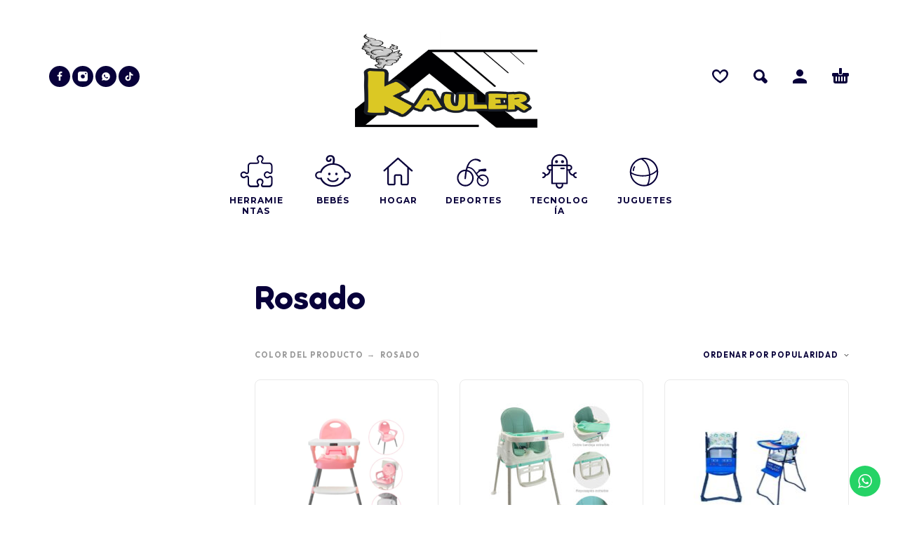

--- FILE ---
content_type: text/html; charset=UTF-8
request_url: https://kauler.co/color/rosado/
body_size: 38376
content:
<!DOCTYPE html>
<html lang="es">
<head>
	<meta charset="UTF-8">
	<meta name="viewport" content="width=device-width, initial-scale=1, maximum-scale=1, user-scalable=no"/>
	<meta name="format-detection" content="telephone=no"/>
	<link rel="profile" href="//gmpg.org/xfn/11">
	<!-- Manifest added by SuperPWA - Progressive Web Apps Plugin For WordPress -->
<link rel="manifest" href="/superpwa-manifest.json">
<link rel="prefetch" href="/superpwa-manifest.json">
<meta name="theme-color" content="#D5E0EB">
<meta name="mobile-web-app-capable" content="yes">
<meta name="apple-touch-fullscreen" content="yes">
<meta name="apple-mobile-web-app-title" content="kauler">
<meta name="application-name" content="kauler">
<meta name="apple-mobile-web-app-capable" content="yes">
<meta name="apple-mobile-web-app-status-bar-style" content="default">
<link rel="apple-touch-icon"  href="https://kauler.co/wp-content/plugins/super-progressive-web-apps/public/images/logo.png">
<link rel="apple-touch-icon" sizes="192x192" href="https://kauler.co/wp-content/plugins/super-progressive-web-apps/public/images/logo.png">
<!-- / SuperPWA.com -->
<meta name='robots' content='index, follow, max-image-preview:large, max-snippet:-1, max-video-preview:-1' />

	<!-- This site is optimized with the Yoast SEO plugin v26.4 - https://yoast.com/wordpress/plugins/seo/ -->
	<title>Rosado archivos - kauler</title>
	<link rel="canonical" href="https://kauler.co/color/rosado/" />
	<link rel="next" href="https://kauler.co/color/rosado/page/2/" />
	<meta property="og:locale" content="es_ES" />
	<meta property="og:type" content="article" />
	<meta property="og:title" content="Rosado archivos - kauler" />
	<meta property="og:url" content="https://kauler.co/color/rosado/" />
	<meta property="og:site_name" content="kauler" />
	<meta name="twitter:card" content="summary_large_image" />
	<script type="application/ld+json" class="yoast-schema-graph">{"@context":"https://schema.org","@graph":[{"@type":"CollectionPage","@id":"https://kauler.co/color/rosado/","url":"https://kauler.co/color/rosado/","name":"Rosado archivos - kauler","isPartOf":{"@id":"https://kauler.co/#website"},"primaryImageOfPage":{"@id":"https://kauler.co/color/rosado/#primaryimage"},"image":{"@id":"https://kauler.co/color/rosado/#primaryimage"},"thumbnailUrl":"https://kauler.co/wp-content/uploads/2023/07/Captura.png","breadcrumb":{"@id":"https://kauler.co/color/rosado/#breadcrumb"},"inLanguage":"es"},{"@type":"ImageObject","inLanguage":"es","@id":"https://kauler.co/color/rosado/#primaryimage","url":"https://kauler.co/wp-content/uploads/2023/07/Captura.png","contentUrl":"https://kauler.co/wp-content/uploads/2023/07/Captura.png","width":852,"height":753},{"@type":"BreadcrumbList","@id":"https://kauler.co/color/rosado/#breadcrumb","itemListElement":[{"@type":"ListItem","position":1,"name":"Portada","item":"https://kauler.co/"},{"@type":"ListItem","position":2,"name":"Rosado"}]},{"@type":"WebSite","@id":"https://kauler.co/#website","url":"https://kauler.co/","name":"kauler","description":"","publisher":{"@id":"https://kauler.co/#organization"},"potentialAction":[{"@type":"SearchAction","target":{"@type":"EntryPoint","urlTemplate":"https://kauler.co/?s={search_term_string}"},"query-input":{"@type":"PropertyValueSpecification","valueRequired":true,"valueName":"search_term_string"}}],"inLanguage":"es"},{"@type":"Organization","@id":"https://kauler.co/#organization","name":"kauler","url":"https://kauler.co/","logo":{"@type":"ImageObject","inLanguage":"es","@id":"https://kauler.co/#/schema/logo/image/","url":"https://kauler.co/wp-content/uploads/2023/07/logo-kauler-sin-fondo-2023-marzo.png","contentUrl":"https://kauler.co/wp-content/uploads/2023/07/logo-kauler-sin-fondo-2023-marzo.png","width":1000,"height":1000,"caption":"kauler"},"image":{"@id":"https://kauler.co/#/schema/logo/image/"},"sameAs":["https://www.facebook.com/kauler.co/","https://www.instagram.com/kauler.co/?img_index=1","https://www.tiktok.com/@kauler_bogota"]}]}</script>
	<!-- / Yoast SEO plugin. -->


<link rel='dns-prefetch' href='//s3.amazonaws.com' />
<link rel='dns-prefetch' href='//assets.pinterest.com' />
<link rel='dns-prefetch' href='//capi-automation.s3.us-east-2.amazonaws.com' />
<link rel="alternate" type="application/rss+xml" title="kauler &raquo; Feed" href="https://kauler.co/feed/" />
<link rel="alternate" type="application/rss+xml" title="kauler &raquo; Feed de los comentarios" href="https://kauler.co/comments/feed/" />
<link rel="alternate" type="application/rss+xml" title="kauler &raquo; Rosado Color Feed" href="https://kauler.co/color/rosado/feed/" />
<style id='wp-img-auto-sizes-contain-inline-css' type='text/css'>
img:is([sizes=auto i],[sizes^="auto," i]){contain-intrinsic-size:3000px 1500px}
/*# sourceURL=wp-img-auto-sizes-contain-inline-css */
</style>

<link rel='stylesheet' id='ht_ctc_main_css-css' href='https://kauler.co/wp-content/plugins/click-to-chat-for-whatsapp/new/inc/assets/css/main.css?ver=4.36' type='text/css' media='all' />
<style id='wp-emoji-styles-inline-css' type='text/css'>

	img.wp-smiley, img.emoji {
		display: inline !important;
		border: none !important;
		box-shadow: none !important;
		height: 1em !important;
		width: 1em !important;
		margin: 0 0.07em !important;
		vertical-align: -0.1em !important;
		background: none !important;
		padding: 0 !important;
	}
/*# sourceURL=wp-emoji-styles-inline-css */
</style>
<style id='classic-theme-styles-inline-css' type='text/css'>
/*! This file is auto-generated */
.wp-block-button__link{color:#fff;background-color:#32373c;border-radius:9999px;box-shadow:none;text-decoration:none;padding:calc(.667em + 2px) calc(1.333em + 2px);font-size:1.125em}.wp-block-file__button{background:#32373c;color:#fff;text-decoration:none}
/*# sourceURL=/wp-includes/css/classic-themes.min.css */
</style>
<link rel='stylesheet' id='widget-addi-style-css' href='https://kauler.co/wp-content/plugins/buy-now-pay-later-addi/css/style.css?ver=6.9' type='text/css' media='all' />
<link rel='stylesheet' id='sr7css-css' href='//kauler.co/wp-content/plugins/revslider/public/css/sr7.css?ver=6.7.34' type='text/css' media='all' />
<style id='woocommerce-inline-inline-css' type='text/css'>
.woocommerce form .form-row .required { visibility: visible; }
/*# sourceURL=woocommerce-inline-inline-css */
</style>
<link rel='stylesheet' id='pinterest-for-woocommerce-pins-css' href='//kauler.co/wp-content/plugins/pinterest-for-woocommerce/assets/css/frontend/pinterest-for-woocommerce-pins.min.css?ver=1.4.23' type='text/css' media='all' />
<link rel='stylesheet' id='enviaPublicStylesheet-css' href='https://kauler.co/wp-content/plugins/shipping-system-live-rates-fulfillment-envia/public/css/envia-shipping-public.css?ver=1.5' type='text/css' media='' />
<link rel='stylesheet' id='woo-variation-swatches-css' href='https://kauler.co/wp-content/plugins/woo-variation-swatches/assets/css/frontend.min.css?ver=1763996924' type='text/css' media='all' />
<style id='woo-variation-swatches-inline-css' type='text/css'>
:root {
--wvs-tick:url("data:image/svg+xml;utf8,%3Csvg filter='drop-shadow(0px 0px 2px rgb(0 0 0 / .8))' xmlns='http://www.w3.org/2000/svg'  viewBox='0 0 30 30'%3E%3Cpath fill='none' stroke='%23ffffff' stroke-linecap='round' stroke-linejoin='round' stroke-width='4' d='M4 16L11 23 27 7'/%3E%3C/svg%3E");

--wvs-cross:url("data:image/svg+xml;utf8,%3Csvg filter='drop-shadow(0px 0px 5px rgb(255 255 255 / .6))' xmlns='http://www.w3.org/2000/svg' width='72px' height='72px' viewBox='0 0 24 24'%3E%3Cpath fill='none' stroke='%23ff0000' stroke-linecap='round' stroke-width='0.6' d='M5 5L19 19M19 5L5 19'/%3E%3C/svg%3E");
--wvs-single-product-item-width:30px;
--wvs-single-product-item-height:30px;
--wvs-single-product-item-font-size:16px}
/*# sourceURL=woo-variation-swatches-inline-css */
</style>
<link rel='stylesheet' id='wpcbn-frontend-css' href='https://kauler.co/wp-content/plugins/wpc-buy-now-button/assets/css/frontend.css?ver=2.1.8' type='text/css' media='all' />
<link rel='stylesheet' id='pwb-styles-frontend-css' href='https://kauler.co/wp-content/plugins/perfect-woocommerce-brands/build/frontend/css/style.css?ver=3.6.4' type='text/css' media='all' />
<link rel='stylesheet' id='kidz-child-style-css' href='https://kauler.co/wp-content/themes/kidz-child/style.css?ver=6.9' type='text/css' media='all' />
<link rel='stylesheet' id='ideapark-core-css-css' href='https://kauler.co/wp-content/uploads/kidz/min.css?ver=1764001990' type='text/css' media='all' />
<script type="text/template" id="tmpl-variation-template">
	<div class="woocommerce-variation-description">{{{ data.variation.variation_description }}}</div>
	<div class="woocommerce-variation-price">{{{ data.variation.price_html }}}</div>
	<div class="woocommerce-variation-availability">{{{ data.variation.availability_html }}}</div>
</script>
<script type="text/template" id="tmpl-unavailable-variation-template">
	<p role="alert">Lo siento, este producto no está disponible. Por favor, elige otra combinación.</p>
</script>
<script type="text/javascript" src="https://kauler.co/wp-includes/js/jquery/jquery.min.js?ver=3.7.1" id="jquery-core-js"></script>
<script type="text/javascript" src="https://kauler.co/wp-includes/js/jquery/jquery-migrate.min.js?ver=3.4.1" id="jquery-migrate-js"></script>
<script type="text/javascript" src="//kauler.co/wp-content/plugins/revslider/public/js/libs/tptools.js?ver=6.7.34" id="tp-tools-js" async="async" data-wp-strategy="async"></script>
<script type="text/javascript" src="//kauler.co/wp-content/plugins/revslider/public/js/sr7.js?ver=6.7.34" id="sr7-js" async="async" data-wp-strategy="async"></script>
<script type="text/javascript" id="tt4b_ajax_script-js-extra">
/* <![CDATA[ */
var tt4b_script_vars = {"pixel_code":"CK2UMNRC77U0N39KDRUG","currency":"COP","country":"","advanced_matching":"1"};
//# sourceURL=tt4b_ajax_script-js-extra
/* ]]> */
</script>
<script type="text/javascript" src="https://kauler.co/wp-content/plugins/tiktok-for-business/admin/js/ajaxSnippet.js?ver=v1" id="tt4b_ajax_script-js"></script>
<script type="text/javascript" src="https://kauler.co/wp-content/plugins/woocommerce/assets/js/js-cookie/js.cookie.min.js?ver=2.1.4-wc.10.3.5" id="wc-js-cookie-js" defer="defer" data-wp-strategy="defer"></script>
<link rel="https://api.w.org/" href="https://kauler.co/wp-json/" /><link rel="EditURI" type="application/rsd+xml" title="RSD" href="https://kauler.co/xmlrpc.php?rsd" />
<meta name="generator" content="WordPress 6.9" />
<meta name="generator" content="WooCommerce 10.3.5" />
<meta name="generator" content="Kidz 5.24" />
<!-- Google site verification - Google for WooCommerce -->
<meta name="google-site-verification" content="yNFdveodUkh__-JkpH-Qyx2W780vBMB2u_ECZa7CR1w" />
		<script>
			var ideapark_svg_content = "";
			var ajax = new XMLHttpRequest();
			ajax.open("GET", "https://kauler.co/wp-content/themes/kidz/img/sprite.svg?v=1764001968", true);
			ajax.send();
			ajax.onload = function (e) {
				ideapark_svg_content = ajax.responseText;
				ideapark_download_svg_onload();
			};
			
			function ideapark_download_svg_onload() {
				if (typeof document.body != "undefined" && document.body != null && typeof document.body.childNodes != "undefined" && typeof document.body.childNodes[0] != "undefined") {
					var div = document.createElement("div");
					div.className = "svg-sprite-container";
					div.innerHTML = ideapark_svg_content;
					document.body.insertBefore(div, document.body.childNodes[0]);
				} else {
					setTimeout(ideapark_download_svg_onload, 100);
				}
			}

		</script>
			<link rel="stylesheet" href="//fonts.googleapis.com/css?family=Outfit%3Aregular%2C500%2C700%2C800%2C600%7CFredoka%3Aregular%2C500%2C700%2C600%7CMontserrat%3Aregular%2C500%2C700%2C800%2C600%26subset%3Dlatin%2Clatin-ext&#038;display=swap">
			<noscript><style>.woocommerce-product-gallery{ opacity: 1 !important; }</style></noscript>
	<meta name="generator" content="Elementor 3.33.2; features: e_font_icon_svg, additional_custom_breakpoints; settings: css_print_method-external, google_font-enabled, font_display-swap">
			<script  type="text/javascript">
				!function(f,b,e,v,n,t,s){if(f.fbq)return;n=f.fbq=function(){n.callMethod?
					n.callMethod.apply(n,arguments):n.queue.push(arguments)};if(!f._fbq)f._fbq=n;
					n.push=n;n.loaded=!0;n.version='2.0';n.queue=[];t=b.createElement(e);t.async=!0;
					t.src=v;s=b.getElementsByTagName(e)[0];s.parentNode.insertBefore(t,s)}(window,
					document,'script','https://connect.facebook.net/en_US/fbevents.js');
			</script>
			<!-- WooCommerce Facebook Integration Begin -->
			<script  type="text/javascript">

				fbq('init', '1472502456906743', {}, {
    "agent": "woocommerce_0-10.3.5-3.5.14"
});

				document.addEventListener( 'DOMContentLoaded', function() {
					// Insert placeholder for events injected when a product is added to the cart through AJAX.
					document.body.insertAdjacentHTML( 'beforeend', '<div class=\"wc-facebook-pixel-event-placeholder\"></div>' );
				}, false );

			</script>
			<!-- WooCommerce Facebook Integration End -->
						<style>
				.e-con.e-parent:nth-of-type(n+4):not(.e-lazyloaded):not(.e-no-lazyload),
				.e-con.e-parent:nth-of-type(n+4):not(.e-lazyloaded):not(.e-no-lazyload) * {
					background-image: none !important;
				}
				@media screen and (max-height: 1024px) {
					.e-con.e-parent:nth-of-type(n+3):not(.e-lazyloaded):not(.e-no-lazyload),
					.e-con.e-parent:nth-of-type(n+3):not(.e-lazyloaded):not(.e-no-lazyload) * {
						background-image: none !important;
					}
				}
				@media screen and (max-height: 640px) {
					.e-con.e-parent:nth-of-type(n+2):not(.e-lazyloaded):not(.e-no-lazyload),
					.e-con.e-parent:nth-of-type(n+2):not(.e-lazyloaded):not(.e-no-lazyload) * {
						background-image: none !important;
					}
				}
			</style>
			<link rel="preconnect" href="https://fonts.googleapis.com">
<link rel="preconnect" href="https://fonts.gstatic.com/" crossorigin>
<meta name="generator" content="Powered by Slider Revolution 6.7.34 - responsive, Mobile-Friendly Slider Plugin for WordPress with comfortable drag and drop interface." />
<link rel="icon" href="https://kauler.co/wp-content/uploads/2023/07/cropped-favicon-32x32.png" sizes="32x32" />
<link rel="icon" href="https://kauler.co/wp-content/uploads/2023/07/cropped-favicon-192x192.png" sizes="192x192" />
<meta name="msapplication-TileImage" content="https://kauler.co/wp-content/uploads/2023/07/cropped-favicon-270x270.png" />
<script>
	window._tpt			??= {};
	window.SR7			??= {};
	_tpt.R				??= {};
	_tpt.R.fonts		??= {};
	_tpt.R.fonts.customFonts??= {};
	SR7.devMode			=  false;
	SR7.F 				??= {};
	SR7.G				??= {};
	SR7.LIB				??= {};
	SR7.E				??= {};
	SR7.E.gAddons		??= {};
	SR7.E.php 			??= {};
	SR7.E.nonce			= 'b4723bac91';
	SR7.E.ajaxurl		= 'https://kauler.co/wp-admin/admin-ajax.php';
	SR7.E.resturl		= 'https://kauler.co/wp-json/';
	SR7.E.slug_path		= 'revslider/revslider.php';
	SR7.E.slug			= 'revslider';
	SR7.E.plugin_url	= 'https://kauler.co/wp-content/plugins/revslider/';
	SR7.E.wp_plugin_url = 'https://kauler.co/wp-content/plugins/';
	SR7.E.revision		= '6.7.34';
	SR7.E.fontBaseUrl	= '';
	SR7.G.breakPoints 	= [1240,1024,778,480];
	SR7.E.modules 		= ['module','page','slide','layer','draw','animate','srtools','canvas','defaults','carousel','navigation','media','modifiers','migration'];
	SR7.E.libs 			= ['WEBGL'];
	SR7.E.css 			= ['csslp','cssbtns','cssfilters','cssnav','cssmedia'];
	SR7.E.resources		= {};
	SR7.E.ytnc			= false;
	SR7.JSON			??= {};
/*! Slider Revolution 7.0 - Page Processor */
!function(){"use strict";window.SR7??={},window._tpt??={},SR7.version="Slider Revolution 6.7.16",_tpt.getMobileZoom=()=>_tpt.is_mobile?document.documentElement.clientWidth/window.innerWidth:1,_tpt.getWinDim=function(t){_tpt.screenHeightWithUrlBar??=window.innerHeight;let e=SR7.F?.modal?.visible&&SR7.M[SR7.F.module.getIdByAlias(SR7.F.modal.requested)];_tpt.scrollBar=window.innerWidth!==document.documentElement.clientWidth||e&&window.innerWidth!==e.c.module.clientWidth,_tpt.winW=_tpt.getMobileZoom()*window.innerWidth-(_tpt.scrollBar||"prepare"==t?_tpt.scrollBarW??_tpt.mesureScrollBar():0),_tpt.winH=_tpt.getMobileZoom()*window.innerHeight,_tpt.winWAll=document.documentElement.clientWidth},_tpt.getResponsiveLevel=function(t,e){SR7.M[e];return _tpt.closestGE(t,_tpt.winWAll)},_tpt.mesureScrollBar=function(){let t=document.createElement("div");return t.className="RSscrollbar-measure",t.style.width="100px",t.style.height="100px",t.style.overflow="scroll",t.style.position="absolute",t.style.top="-9999px",document.body.appendChild(t),_tpt.scrollBarW=t.offsetWidth-t.clientWidth,document.body.removeChild(t),_tpt.scrollBarW},_tpt.loadCSS=async function(t,e,s){return s?_tpt.R.fonts.required[e].status=1:(_tpt.R[e]??={},_tpt.R[e].status=1),new Promise(((i,n)=>{if(_tpt.isStylesheetLoaded(t))s?_tpt.R.fonts.required[e].status=2:_tpt.R[e].status=2,i();else{const o=document.createElement("link");o.rel="stylesheet";let l="text",r="css";o["type"]=l+"/"+r,o.href=t,o.onload=()=>{s?_tpt.R.fonts.required[e].status=2:_tpt.R[e].status=2,i()},o.onerror=()=>{s?_tpt.R.fonts.required[e].status=3:_tpt.R[e].status=3,n(new Error(`Failed to load CSS: ${t}`))},document.head.appendChild(o)}}))},_tpt.addContainer=function(t){const{tag:e="div",id:s,class:i,datas:n,textContent:o,iHTML:l}=t,r=document.createElement(e);if(s&&""!==s&&(r.id=s),i&&""!==i&&(r.className=i),n)for(const[t,e]of Object.entries(n))"style"==t?r.style.cssText=e:r.setAttribute(`data-${t}`,e);return o&&(r.textContent=o),l&&(r.innerHTML=l),r},_tpt.collector=function(){return{fragment:new DocumentFragment,add(t){var e=_tpt.addContainer(t);return this.fragment.appendChild(e),e},append(t){t.appendChild(this.fragment)}}},_tpt.isStylesheetLoaded=function(t){let e=t.split("?")[0];return Array.from(document.querySelectorAll('link[rel="stylesheet"], link[rel="preload"]')).some((t=>t.href.split("?")[0]===e))},_tpt.preloader={requests:new Map,preloaderTemplates:new Map,show:function(t,e){if(!e||!t)return;const{type:s,color:i}=e;if(s<0||"off"==s)return;const n=`preloader_${s}`;let o=this.preloaderTemplates.get(n);o||(o=this.build(s,i),this.preloaderTemplates.set(n,o)),this.requests.has(t)||this.requests.set(t,{count:0});const l=this.requests.get(t);clearTimeout(l.timer),l.count++,1===l.count&&(l.timer=setTimeout((()=>{l.preloaderClone=o.cloneNode(!0),l.anim&&l.anim.kill(),void 0!==_tpt.gsap?l.anim=_tpt.gsap.fromTo(l.preloaderClone,1,{opacity:0},{opacity:1}):l.preloaderClone.classList.add("sr7-fade-in"),t.appendChild(l.preloaderClone)}),150))},hide:function(t){if(!this.requests.has(t))return;const e=this.requests.get(t);e.count--,e.count<0&&(e.count=0),e.anim&&e.anim.kill(),0===e.count&&(clearTimeout(e.timer),e.preloaderClone&&(e.preloaderClone.classList.remove("sr7-fade-in"),e.anim=_tpt.gsap.to(e.preloaderClone,.3,{opacity:0,onComplete:function(){e.preloaderClone.remove()}})))},state:function(t){if(!this.requests.has(t))return!1;return this.requests.get(t).count>0},build:(t,e="#ffffff",s="")=>{if(t<0||"off"===t)return null;const i=parseInt(t);if(t="prlt"+i,isNaN(i))return null;if(_tpt.loadCSS(SR7.E.plugin_url+"public/css/preloaders/t"+i+".css","preloader_"+t),isNaN(i)||i<6){const n=`background-color:${e}`,o=1===i||2==i?n:"",l=3===i||4==i?n:"",r=_tpt.collector();["dot1","dot2","bounce1","bounce2","bounce3"].forEach((t=>r.add({tag:"div",class:t,datas:{style:l}})));const d=_tpt.addContainer({tag:"sr7-prl",class:`${t} ${s}`,datas:{style:o}});return r.append(d),d}{let n={};if(7===i){let t;e.startsWith("#")?(t=e.replace("#",""),t=`rgba(${parseInt(t.substring(0,2),16)}, ${parseInt(t.substring(2,4),16)}, ${parseInt(t.substring(4,6),16)}, `):e.startsWith("rgb")&&(t=e.slice(e.indexOf("(")+1,e.lastIndexOf(")")).split(",").map((t=>t.trim())),t=`rgba(${t[0]}, ${t[1]}, ${t[2]}, `),t&&(n.style=`border-top-color: ${t}0.65); border-bottom-color: ${t}0.15); border-left-color: ${t}0.65); border-right-color: ${t}0.15)`)}else 12===i&&(n.style=`background:${e}`);const o=[10,0,4,2,5,9,0,4,4,2][i-6],l=_tpt.collector(),r=l.add({tag:"div",class:"sr7-prl-inner",datas:n});Array.from({length:o}).forEach((()=>r.appendChild(l.add({tag:"span",datas:{style:`background:${e}`}}))));const d=_tpt.addContainer({tag:"sr7-prl",class:`${t} ${s}`});return l.append(d),d}}},SR7.preLoader={show:(t,e)=>{"off"!==(SR7.M[t]?.settings?.pLoader?.type??"off")&&_tpt.preloader.show(e||SR7.M[t].c.module,SR7.M[t]?.settings?.pLoader??{color:"#fff",type:10})},hide:(t,e)=>{"off"!==(SR7.M[t]?.settings?.pLoader?.type??"off")&&_tpt.preloader.hide(e||SR7.M[t].c.module)},state:(t,e)=>_tpt.preloader.state(e||SR7.M[t].c.module)},_tpt.prepareModuleHeight=function(t){window.SR7.M??={},window.SR7.M[t.id]??={},"ignore"==t.googleFont&&(SR7.E.ignoreGoogleFont=!0);let e=window.SR7.M[t.id];if(null==_tpt.scrollBarW&&_tpt.mesureScrollBar(),e.c??={},e.states??={},e.settings??={},e.settings.size??={},t.fixed&&(e.settings.fixed=!0),e.c.module=document.querySelector("sr7-module#"+t.id),e.c.adjuster=e.c.module.getElementsByTagName("sr7-adjuster")[0],e.c.content=e.c.module.getElementsByTagName("sr7-content")[0],"carousel"==t.type&&(e.c.carousel=e.c.content.getElementsByTagName("sr7-carousel")[0]),null==e.c.module||null==e.c.module)return;t.plType&&t.plColor&&(e.settings.pLoader={type:t.plType,color:t.plColor}),void 0===t.plType||"off"===t.plType||SR7.preLoader.state(t.id)&&SR7.preLoader.state(t.id,e.c.module)||SR7.preLoader.show(t.id,e.c.module),_tpt.winW||_tpt.getWinDim("prepare"),_tpt.getWinDim();let s=""+e.c.module.dataset?.modal;"modal"==s||"true"==s||"undefined"!==s&&"false"!==s||(e.settings.size.fullWidth=t.size.fullWidth,e.LEV??=_tpt.getResponsiveLevel(window.SR7.G.breakPoints,t.id),t.vpt=_tpt.fillArray(t.vpt,5),e.settings.vPort=t.vpt[e.LEV],void 0!==t.el&&"720"==t.el[4]&&t.gh[4]!==t.el[4]&&"960"==t.el[3]&&t.gh[3]!==t.el[3]&&"768"==t.el[2]&&t.gh[2]!==t.el[2]&&delete t.el,e.settings.size.height=null==t.el||null==t.el[e.LEV]||0==t.el[e.LEV]||"auto"==t.el[e.LEV]?_tpt.fillArray(t.gh,5,-1):_tpt.fillArray(t.el,5,-1),e.settings.size.width=_tpt.fillArray(t.gw,5,-1),e.settings.size.minHeight=_tpt.fillArray(t.mh??[0],5,-1),e.cacheSize={fullWidth:e.settings.size?.fullWidth,fullHeight:e.settings.size?.fullHeight},void 0!==t.off&&(t.off?.t&&(e.settings.size.m??={})&&(e.settings.size.m.t=t.off.t),t.off?.b&&(e.settings.size.m??={})&&(e.settings.size.m.b=t.off.b),t.off?.l&&(e.settings.size.p??={})&&(e.settings.size.p.l=t.off.l),t.off?.r&&(e.settings.size.p??={})&&(e.settings.size.p.r=t.off.r),e.offsetPrepared=!0),_tpt.updatePMHeight(t.id,t,!0))},_tpt.updatePMHeight=(t,e,s)=>{let i=SR7.M[t];var n=i.settings.size.fullWidth?_tpt.winW:i.c.module.parentNode.offsetWidth;n=0===n||isNaN(n)?_tpt.winW:n;let o=i.settings.size.width[i.LEV]||i.settings.size.width[i.LEV++]||i.settings.size.width[i.LEV--]||n,l=i.settings.size.height[i.LEV]||i.settings.size.height[i.LEV++]||i.settings.size.height[i.LEV--]||0,r=i.settings.size.minHeight[i.LEV]||i.settings.size.minHeight[i.LEV++]||i.settings.size.minHeight[i.LEV--]||0;if(l="auto"==l?0:l,l=parseInt(l),"carousel"!==e.type&&(n-=parseInt(e.onw??0)||0),i.MP=!i.settings.size.fullWidth&&n<o||_tpt.winW<o?Math.min(1,n/o):1,e.size.fullScreen||e.size.fullHeight){let t=parseInt(e.fho)||0,s=(""+e.fho).indexOf("%")>-1;e.newh=_tpt.winH-(s?_tpt.winH*t/100:t)}else e.newh=i.MP*Math.max(l,r);if(e.newh+=(parseInt(e.onh??0)||0)+(parseInt(e.carousel?.pt)||0)+(parseInt(e.carousel?.pb)||0),void 0!==e.slideduration&&(e.newh=Math.max(e.newh,parseInt(e.slideduration)/3)),e.shdw&&_tpt.buildShadow(e.id,e),i.c.adjuster.style.height=e.newh+"px",i.c.module.style.height=e.newh+"px",i.c.content.style.height=e.newh+"px",i.states.heightPrepared=!0,i.dims??={},i.dims.moduleRect=i.c.module.getBoundingClientRect(),i.c.content.style.left="-"+i.dims.moduleRect.left+"px",!i.settings.size.fullWidth)return s&&requestAnimationFrame((()=>{n!==i.c.module.parentNode.offsetWidth&&_tpt.updatePMHeight(e.id,e)})),void _tpt.bgStyle(e.id,e,window.innerWidth==_tpt.winW,!0);_tpt.bgStyle(e.id,e,window.innerWidth==_tpt.winW,!0),requestAnimationFrame((function(){s&&requestAnimationFrame((()=>{n!==i.c.module.parentNode.offsetWidth&&_tpt.updatePMHeight(e.id,e)}))})),i.earlyResizerFunction||(i.earlyResizerFunction=function(){requestAnimationFrame((function(){_tpt.getWinDim(),_tpt.moduleDefaults(e.id,e),_tpt.updateSlideBg(t,!0)}))},window.addEventListener("resize",i.earlyResizerFunction))},_tpt.buildShadow=function(t,e){let s=SR7.M[t];null==s.c.shadow&&(s.c.shadow=document.createElement("sr7-module-shadow"),s.c.shadow.classList.add("sr7-shdw-"+e.shdw),s.c.content.appendChild(s.c.shadow))},_tpt.bgStyle=async(t,e,s,i,n)=>{const o=SR7.M[t];if((e=e??o.settings).fixed&&!o.c.module.classList.contains("sr7-top-fixed")&&(o.c.module.classList.add("sr7-top-fixed"),o.c.module.style.position="fixed",o.c.module.style.width="100%",o.c.module.style.top="0px",o.c.module.style.left="0px",o.c.module.style.pointerEvents="none",o.c.module.style.zIndex=5e3,o.c.content.style.pointerEvents="none"),null==o.c.bgcanvas){let t=document.createElement("sr7-module-bg"),l=!1;if("string"==typeof e?.bg?.color&&e?.bg?.color.includes("{"))if(_tpt.gradient&&_tpt.gsap)e.bg.color=_tpt.gradient.convert(e.bg.color);else try{let t=JSON.parse(e.bg.color);(t?.orig||t?.string)&&(e.bg.color=JSON.parse(e.bg.color))}catch(t){return}let r="string"==typeof e?.bg?.color?e?.bg?.color||"transparent":e?.bg?.color?.string??e?.bg?.color?.orig??e?.bg?.color?.color??"transparent";if(t.style["background"+(String(r).includes("grad")?"":"Color")]=r,("transparent"!==r||n)&&(l=!0),o.offsetPrepared&&(t.style.visibility="hidden"),e?.bg?.image?.src&&(t.style.backgroundImage=`url(${e?.bg?.image.src})`,t.style.backgroundSize=""==(e.bg.image?.size??"")?"cover":e.bg.image.size,t.style.backgroundPosition=e.bg.image.position,t.style.backgroundRepeat=""==e.bg.image.repeat||null==e.bg.image.repeat?"no-repeat":e.bg.image.repeat,l=!0),!l)return;o.c.bgcanvas=t,e.size.fullWidth?t.style.width=_tpt.winW-(s&&_tpt.winH<document.body.offsetHeight?_tpt.scrollBarW:0)+"px":i&&(t.style.width=o.c.module.offsetWidth+"px"),e.sbt?.use?o.c.content.appendChild(o.c.bgcanvas):o.c.module.appendChild(o.c.bgcanvas)}o.c.bgcanvas.style.height=void 0!==e.newh?e.newh+"px":("carousel"==e.type?o.dims.module.h:o.dims.content.h)+"px",o.c.bgcanvas.style.left=!s&&e.sbt?.use||o.c.bgcanvas.closest("SR7-CONTENT")?"0px":"-"+(o?.dims?.moduleRect?.left??0)+"px"},_tpt.updateSlideBg=function(t,e){const s=SR7.M[t];let i=s.settings;s?.c?.bgcanvas&&(i.size.fullWidth?s.c.bgcanvas.style.width=_tpt.winW-(e&&_tpt.winH<document.body.offsetHeight?_tpt.scrollBarW:0)+"px":preparing&&(s.c.bgcanvas.style.width=s.c.module.offsetWidth+"px"))},_tpt.moduleDefaults=(t,e)=>{let s=SR7.M[t];null!=s&&null!=s.c&&null!=s.c.module&&(s.dims??={},s.dims.moduleRect=s.c.module.getBoundingClientRect(),s.c.content.style.left="-"+s.dims.moduleRect.left+"px",s.c.content.style.width=_tpt.winW-_tpt.scrollBarW+"px","carousel"==e.type&&(s.c.module.style.overflow="visible"),_tpt.bgStyle(t,e,window.innerWidth==_tpt.winW))},_tpt.getOffset=t=>{var e=t.getBoundingClientRect(),s=window.pageXOffset||document.documentElement.scrollLeft,i=window.pageYOffset||document.documentElement.scrollTop;return{top:e.top+i,left:e.left+s}},_tpt.fillArray=function(t,e){let s,i;t=Array.isArray(t)?t:[t];let n=Array(e),o=t.length;for(i=0;i<t.length;i++)n[i+(e-o)]=t[i],null==s&&"#"!==t[i]&&(s=t[i]);for(let t=0;t<e;t++)void 0!==n[t]&&"#"!=n[t]||(n[t]=s),s=n[t];return n},_tpt.closestGE=function(t,e){let s=Number.MAX_VALUE,i=-1;for(let n=0;n<t.length;n++)t[n]-1>=e&&t[n]-1-e<s&&(s=t[n]-1-e,i=n);return++i}}();</script>
<link rel='stylesheet' id='wc-blocks-style-css' href='https://kauler.co/wp-content/plugins/woocommerce/assets/client/blocks/wc-blocks.css?ver=wc-10.3.5' type='text/css' media='all' />
</head>
<body class="archive tax-pa_color term-rosado term-52 wp-theme-kidz wp-child-theme-kidz-child theme-kidz woocommerce woocommerce-page woocommerce-no-js woo-variation-swatches wvs-behavior-blur wvs-theme-kidz-child wvs-tooltip sidebar-left header-type-2 sticky-type-1 layout-fullscreen fixed-slider  woocommerce-on h-ltr preload elementor-default elementor-kit-3180">
<div id="ajax-search" class="search-type-3 hidden">
	<div class="container ajax-search-container">
		<div class="ajax-search-tip">¿QUE ESTAS BUSCANDO?</div>
		
	<form role="search" method="get" action="https://kauler.co/">
		<input id="ajax-search-input" autocomplete="off" type="text" name="s" placeholder="Buscar Productos" value="" /><input type="hidden" name="post_type" value="product"><a id="search-close" href="#">
			<svg>
				<use xlink:href="#svg-close" />
			</svg>
		</a>
		<button type="submit" class="search" aria-label="Search">
			<svg>
				<use xlink:href="#svg-search" />
			</svg>
		</button>
	</form>	</div>
</div>
<div class="search-shadow search-type-3 hidden">
	<span class="ip-shop-loop-loading"><i></i><i></i><i></i></span>
</div>
<div id="wrap"
     class="search-type-3 ">
	<header id="header">
				<div class="main-menu">
			<div class="container">
				<a class="mobile-menu" onclick="return false;" aria-label="Menu" role="button">
					<svg>
						<use xlink:href="#svg-bars"/>
					</svg>
				</a>
				<div class="container-2">
					<div class="header-buttons">
							<a rel="nofollow" aria-label="Wishlist" class="wishlist-info wishlist" href="https://kauler.co/lista-de-deseos/">
		<svg class="svg on">
			<use xlink:href="#svg-wishlist-on" />
		</svg>
		<svg class="svg off">
			<use xlink:href="#svg-wishlist-off" />
		</svg>
		<span class="ip-wishlist-count"></span>	</a>
													<a class="search" onclick="return false;" aria-label="Search" role="button">
								<svg>
									<use xlink:href="#svg-search"/>
								</svg>
							</a>
																			<a class="icon-auth"
							   aria-label="Ingresar"
							   href="https://kauler.co/mi-cuenta/"
							   rel="nofollow">
								<svg>
									<use xlink:href="#svg-user"/>
								</svg>
							</a>
																			<div
								class="cart-info">
								<a  href="https://kauler.co/cart/">
									<svg>
										<use xlink:href="#svg-cart"/>
									</svg><span class="ip-cart-count"></span>								</a>
																	<div class="widget_shopping_cart_content"></div>
															</div>
											</div>
											<div class="soc">
				<a href="https://www.facebook.com/kauler.co/?locale=es_LA"
			   aria-label="facebook" target="_blank"
			   >
				<svg class="soc-img soc-facebook"
				     >
					<use
						xlink:href="#svg-facebook"/>
				</svg>
			</a>
						<a href="https://www.instagram.com/kauler.co/?hl=es-la"
			   aria-label="instagram" target="_blank"
			   >
				<svg class="soc-img soc-instagram"
				     >
					<use
						xlink:href="#svg-instagram"/>
				</svg>
			</a>
									<a href="http://wa.me/573054599026"
			   aria-label="whatsapp" target="_blank"
			   >
				<svg class="soc-img soc-whatsapp"
				     >
					<use
						xlink:href="#svg-whatsapp"/>
				</svg>
			</a>
										<a href="https://www.tiktok.com/@kauler_bogota"
			   aria-label="tiktok" target="_blank"
			   >
				<svg class="soc-img soc-tiktok"
				     >
					<use
						xlink:href="#svg-tiktok"/>
				</svg>
			</a>
										</div>										<span class="logo-wrap">
		<a href="https://kauler.co/">					<img fetchpriority="high"  width="1000" height="476"  src="https://kauler.co/wp-content/uploads/2025/05/logo-20252.jpg" alt="kauler" class="logo" />
				</a></span>
				</div>

				<div class="menu-shadow hidden"></div>

												<div
					class="product-categories product-categories--4 ">
						<ul class="menu main-menu-container main-menu-icons main-menu-responsive"><li class=" with-icon has-children items-6"><a href="https://kauler.co/categoria-producto/herramientas/"><svg><use xlink:href="#svg-icon-43" /></svg><span>Herramientas</span></a><a class="js-more" href="#"><i class="more"></i></a><ul class="sub-menu"><li class=""><a href="https://kauler.co/categoria-producto/herramientas/clavadora-neumatica/">Caladora - Clavadora Neumatica- Remachadora</a><a class="js-more" href="#"><i class="more"></i></a></li><li class=""><a href="https://kauler.co/categoria-producto/herramientas/compresores/">Compresores</a><a class="js-more" href="#"><i class="more"></i></a></li><li class=""><a href="https://kauler.co/categoria-producto/herramientas/equipos-de-soldadura/">Equipos de Soldadura - Inversor</a><a class="js-more" href="#"><i class="more"></i></a></li><li class=""><a href="https://kauler.co/categoria-producto/herramientas/hidrolavadora-aspiradoras-polichadora/">Hidrolavadora Aspiradoras Polichadora</a><a class="js-more" href="#"><i class="more"></i></a></li><li class=""><a href="https://kauler.co/categoria-producto/herramientas/lijadora-y-ruteadora/">Lijadora y ruteadora</a><a class="js-more" href="#"><i class="more"></i></a></li><li class=""><a href="https://kauler.co/categoria-producto/herramientas/llaves-de-impacto-pistola-de-calor/">Llaves de Impacto - Pistola de Calor</a><a class="js-more" href="#"><i class="more"></i></a></li><li class=""><a href="https://kauler.co/categoria-producto/herramientas/plantas-electricas/">Plantas Eléctricas</a><a class="js-more" href="#"><i class="more"></i></a></li><li class=""><a href="https://kauler.co/categoria-producto/herramientas/pulidoras-y-trozadoras/">Pulidoras y Trozadoras</a><a class="js-more" href="#"><i class="more"></i></a></li><li class=""><a href="https://kauler.co/categoria-producto/herramientas/ruteadora-rebordeadora/">Ruteadora Rebordeadora</a><a class="js-more" href="#"><i class="more"></i></a></li><li class=""><a href="https://kauler.co/categoria-producto/herramientas/taladros-rotomartillo-demoledores/">Taladros Rotomartillo Demoledores Atornillador</a><a class="js-more" href="#"><i class="more"></i></a></li></ul></li><li class=" with-icon has-children items-6"><a href="https://kauler.co/categoria-producto/bebes/"><svg><use xlink:href="#svg-icon-4" /></svg><span>Bebés</span></a><a class="js-more" href="#"><i class="more"></i></a><ul class="sub-menu"><li class=""><a href="https://kauler.co/categoria-producto/bebes/actividades/">Actividades</a><a class="js-more" href="#"><i class="more"></i></a></li><li class=""><a href="https://kauler.co/categoria-producto/bebes/andadores/">Andadores</a><a class="js-more" href="#"><i class="more"></i></a></li><li class=""><a href="https://kauler.co/categoria-producto/bebes/comedores/">Comedores</a><a class="js-more" href="#"><i class="more"></i></a></li><li class=" has-children"><a href="https://kauler.co/categoria-producto/bebes/higiene/">Higiene</a><a class="js-more" href="#"><i class="more"></i></a><ul class="sub-menu sub-menu__inner"><li><a href="https://kauler.co/categoria-producto/bebes/higiene/crremas-colonia/">Cremas - Colonia</a><li><a href="https://kauler.co/categoria-producto/bebes/higiene/cuidado-de-bebe-higiene/">Cuidado de bebe</a><li><a href="https://kauler.co/categoria-producto/bebes/higiene/panales/">Pañales</a><li><a href="https://kauler.co/categoria-producto/bebes/higiene/panitos-humedos/">Pañitos</a></ul></li><li class=" has-children"><a href="https://kauler.co/categoria-producto/bebes/lactancia/">Lactancia</a><a class="js-more" href="#"><i class="more"></i></a><ul class="sub-menu sub-menu__inner"><li><a href="https://kauler.co/categoria-producto/bebes/lactancia/formulas/">Formulas</a><li><a href="https://kauler.co/categoria-producto/bebes/lactancia/tetero-extractor/">Tetero-Extractor</a></ul></li><li class=" has-children"><a href="https://kauler.co/categoria-producto/bebes/paseo/">Paseo</a><a class="js-more" href="#"><i class="more"></i></a><ul class="sub-menu sub-menu__inner"><li><a href="https://kauler.co/categoria-producto/bebes/paseo/cargadores/">Cargadores</a><li><a href="https://kauler.co/categoria-producto/bebes/paseo/coches/">Coches</a><li><a href="https://kauler.co/categoria-producto/bebes/paseo/montable/">Montable</a><li><a href="https://kauler.co/categoria-producto/bebes/paseo/morrales-panaleras/">Morrales Pañaleras</a><li><a href="https://kauler.co/categoria-producto/bebes/paseo/paseadores/">Paseadores</a><li><a href="https://kauler.co/categoria-producto/bebes/paseo/silla-para-auto/">Silla para Auto</a></ul></li><li class=" has-children"><a href="https://kauler.co/categoria-producto/bebes/cuarto/">Cuarto</a><a class="js-more" href="#"><i class="more"></i></a><ul class="sub-menu sub-menu__inner"><li><a href="https://kauler.co/categoria-producto/bebes/cuarto/colchonetas/">Colchonetas</a><li><a href="https://kauler.co/categoria-producto/bebes/cuarto/corral/">Corral</a><li><a href="https://kauler.co/categoria-producto/bebes/cuarto/moviles/">moviles</a></ul></li><li class=" has-children"><a href="https://kauler.co/categoria-producto/bebes/patos-al-agua/">Patos al Agua</a><a class="js-more" href="#"><i class="more"></i></a><ul class="sub-menu sub-menu__inner"><li><a href="https://kauler.co/categoria-producto/bebes/patos-al-agua/baneras/">Bañeras</a><li><a href="https://kauler.co/categoria-producto/bebes/patos-al-agua/vasenilla-orinal/">Vasenilla Orinal</a></ul></li></ul></li><li class=" with-icon has-children items-6"><a href="https://kauler.co/categoria-producto/hogar/"><svg><use xlink:href="#svg-icon-36" /></svg><span>Hogar</span></a><a class="js-more" href="#"><i class="more"></i></a><ul class="sub-menu"><li class=""><a href="https://kauler.co/categoria-producto/hogar/extensiones/">Extensiones</a><a class="js-more" href="#"><i class="more"></i></a></li><li class=" has-children"><a href="https://kauler.co/categoria-producto/hogar/bano/">Baño</a><a class="js-more" href="#"><i class="more"></i></a><ul class="sub-menu sub-menu__inner"><li><a href="https://kauler.co/categoria-producto/hogar/bano/ducha/">Ducha</a><li><a href="https://kauler.co/categoria-producto/hogar/bano/grifos-accesorios-b/">Grifos &amp; Accesorios B</a><li><a href="https://kauler.co/categoria-producto/hogar/bano/registro-accesorios/">Registro &amp; Accesorios</a></ul></li><li class=""><a href="https://kauler.co/categoria-producto/hogar/bienestar/">Bienestar</a><a class="js-more" href="#"><i class="more"></i></a></li><li class=" has-children"><a href="https://kauler.co/categoria-producto/hogar/cocina/">Cocina</a><a class="js-more" href="#"><i class="more"></i></a><ul class="sub-menu sub-menu__inner"><li><a href="https://kauler.co/categoria-producto/hogar/cocina/grifos-accesorios/">Grifos &amp; Accesorios</a></ul></li><li class=""><a href="https://kauler.co/categoria-producto/hogar/cuidado-lavanderia/">Cuidado Lavanderia</a><a class="js-more" href="#"><i class="more"></i></a></li><li class=""><a href="https://kauler.co/categoria-producto/hogar/electricidad/">Electricidad</a><a class="js-more" href="#"><i class="more"></i></a></li><li class=""><a href="https://kauler.co/categoria-producto/hogar/electrodomesticos/">Electrodomesticos</a><a class="js-more" href="#"><i class="more"></i></a></li><li class=""><a href="https://kauler.co/categoria-producto/hogar/estufas/">Estufas</a><a class="js-more" href="#"><i class="more"></i></a></li><li class=""><a href="https://kauler.co/categoria-producto/hogar/salud/">Salud</a><a class="js-more" href="#"><i class="more"></i></a></li><li class=""><a href="https://kauler.co/categoria-producto/hogar/tomacorriente/">Tomacorriente</a><a class="js-more" href="#"><i class="more"></i></a></li><li class=" has-children"><a href="https://kauler.co/categoria-producto/hogar/utensilios/">Utensilios</a><a class="js-more" href="#"><i class="more"></i></a><ul class="sub-menu sub-menu__inner"><li><a href="https://kauler.co/categoria-producto/hogar/utensilios/cubiertos/">Cubiertos</a><li><a href="https://kauler.co/categoria-producto/hogar/utensilios/ollas/">Ollas</a><li><a href="https://kauler.co/categoria-producto/hogar/utensilios/vajillas/">Vajillas</a></ul></li></ul></li><li class=" with-icon has-children items-6"><a href="https://kauler.co/categoria-producto/deporte/"><svg><use xlink:href="#svg-icon-3" /></svg><span>Deportes</span></a><a class="js-more" href="#"><i class="more"></i></a><ul class="sub-menu"><li class=""><a href="https://kauler.co/categoria-producto/deporte/accesorios-bicicleta/">Accesorios Bicicleta</a><a class="js-more" href="#"><i class="more"></i></a></li><li class=""><a href="https://kauler.co/categoria-producto/deporte/indumentaria-ciclista/">Indumentaria Ciclismo</a><a class="js-more" href="#"><i class="more"></i></a></li></ul></li><li class=" with-icon has-children items-6"><a href="https://kauler.co/categoria-producto/informa/"><svg><use xlink:href="#svg-icon-41" /></svg><span>Tecnología</span></a><a class="js-more" href="#"><i class="more"></i></a><ul class="sub-menu"><li class=""><a href="https://kauler.co/categoria-producto/informa/celulares/">Celulares</a><a class="js-more" href="#"><i class="more"></i></a></li><li class=" has-children"><a href="https://kauler.co/categoria-producto/informa/educacion/">Educación</a><a class="js-more" href="#"><i class="more"></i></a><ul class="sub-menu sub-menu__inner"><li><a href="https://kauler.co/categoria-producto/informa/educacion/boligrafos/">Boligrafos</a><li><a href="https://kauler.co/categoria-producto/informa/educacion/colores/">Colores</a></ul></li><li class=""><a href="https://kauler.co/categoria-producto/informa/sin-categorizar/">Sin categorizar</a><a class="js-more" href="#"><i class="more"></i></a></li><li class=""><a href="https://kauler.co/categoria-producto/informa/belleza/">Belleza</a><a class="js-more" href="#"><i class="more"></i></a></li></ul></li><li class=" with-icon has-children items-6"><a href="https://kauler.co/categoria-producto/juguete/"><svg><use xlink:href="#svg-icon-11" /></svg><span>Juguetes</span></a><a class="js-more" href="#"><i class="more"></i></a><ul class="sub-menu"><li class=""><a href="https://kauler.co/categoria-producto/juguete/neonato/">0 - 2 Años</a><a class="js-more" href="#"><i class="more"></i></a></li><li class=""><a href="https://kauler.co/categoria-producto/juguete/bateria/">Bateria</a><a class="js-more" href="#"><i class="more"></i></a></li><li class=""><a href="https://kauler.co/categoria-producto/juguete/montables/">Montables</a><a class="js-more" href="#"><i class="more"></i></a></li><li class=""><a href="https://kauler.co/categoria-producto/juguete/piscina/">Piscina</a><a class="js-more" href="#"><i class="more"></i></a></li><li class=""><a href="https://kauler.co/categoria-producto/juguete/pupitre-y-didactico/">Pupitre y Didáctico</a><a class="js-more" href="#"><i class="more"></i></a></li><li class=""><a href="https://kauler.co/categoria-producto/juguete/triciclos/">Triciclos</a><a class="js-more" href="#"><i class="more"></i></a></li></ul></li></ul>										<a class="mobile-menu-close" onclick="return false;">
						<svg>
							<use xlink:href="#svg-close"/>
						</svg>
					</a>
											<div class="auth"><a href="https://kauler.co/mi-cuenta/" rel="nofollow"><svg><use xlink:href="#svg-user" /></svg><span>Ingresar</span></a></div>
										<a onclick="return false;" class="mobile-menu-back">
						<svg>
							<use xlink:href="#svg-angle-left"/>
						</svg>
						Back					</a>
						<a rel="nofollow" aria-label="Wishlist" class="wishlist-info mobile-wishlist" href="https://kauler.co/lista-de-deseos/">
		<svg class="svg on">
			<use xlink:href="#svg-wishlist-on" />
		</svg>
		<svg class="svg off">
			<use xlink:href="#svg-wishlist-off" />
		</svg>
		<span class="ip-wishlist-count"></span>	</a>
											<a class="mobile-search" onclick="false;">
							<svg>
								<use xlink:href="#svg-search"/>
							</svg>
						</a>
									</div>
			</div>
		</div>
	</header>

<div id="primary" class="content-area"><main id="main" class="site-main" role="main">
<div class="container ip-shop-container ">

	<div class="row row-flex-desktop">
					<div class="col-md-3 col-sidebar">
				
<div id="ip-shop-sidebar"
     class="js-sticky-sidebar">
	<aside id="woocommerce_widget_cart-3" class="widget woocommerce widget_shopping_cart"><h2 class="widget-title">Cart</h2><div class="hide_cart_widget_if_empty"><div class="widget_shopping_cart_content"></div></div></aside>	<a class="mobile-sidebar-close" href="#">
		<svg>
			<use xlink:href="#svg-close"/>
		</svg>
	</a>
</div>

			</div>
				<div class="col-md-9">
						<div class="js-sticky-sidebar-nearby">				
					<header class="woocommerce-products-header main-header ip-shop-header">
						<h1 class="woocommerce-products-header__title page-title">Rosado</h1>
						<div class="products-wrap products-wrap--category">
							<div
								class="product-category-list"></div>
						</div>
													<div class="row grid-header">
								<div class="col-md-8">
									<nav class="woocommerce-breadcrumb"><ul><li>Color del producto</li><li>Rosado</li></ul></nav>								</div>
								<div class="col-md-4 col-sm-12 ip-shop-ordering-row">
    <form class="woocommerce-ordering" method="get">
        <select name="orderby" class="orderby styled" aria-label="Pedido de la tienda">
                            <option
                        value="popularity"  selected='selected'>Ordenar por popularidad</option>
                            <option
                        value="date" >Ordenar por los últimos</option>
                            <option
                        value="price" >Ordenar por precio: bajo a alto</option>
                            <option
                        value="price-desc" >Ordenar por precio: alto a bajo</option>
                    </select>
        <input type="hidden" name="paged" value="1"/>
            </form>

            <a href="#" class="mobile-sidebar">
            Filtral            <svg>
                <use xlink:href="#svg-filter"/>
            </svg>
        </a>
    </div>

							</div>
											</header>

				
				
				<div class="woocommerce-notices-wrapper"></div>	<div class="products-wrap products-wrap--mobile-small">
	<div class="products products--layout-fullscreen columns-3 products--mobile-small">
<!-- grid-start --><div class="product type-product post-681 status-publish first instock product_cat-bebes product_cat-comedores has-post-thumbnail taxable shipping-taxable purchasable product-type-variable has-default-attributes">

	
	<div class="ip-shop-loop-wrap">

		<div class="ip-shop-loop-thumb">
			<a href="https://kauler.co/producto/comedor-bebe-3-en-1-cp70000/">
				
				<img class="thumb-shop-catalog  thumb-shop-out-of-stock" width="210" height="210" src="https://kauler.co/wp-content/uploads/2023/07/Captura-210x210.png" srcset="https://kauler.co/wp-content/uploads/2023/07/Captura-210x210.png 210w, https://kauler.co/wp-content/uploads/2023/07/Captura-420x420.png 420w, https://kauler.co/wp-content/uploads/2023/07/Captura-140x140.png 140w, https://kauler.co/wp-content/uploads/2023/07/Captura-100x100.png 100w" sizes="(min-width: 1200px) 210px, (min-width: 992px) 281px, (min-width: 768px) 293px, (max-width: 600px) and (min-width: 412px) 140px, (max-width: 411px) and (min-width: 360px) 100px, 360px" alt="Captura"/>			</a>
		</div>

		<div class="ip-shop-loop-details">
								<div class="c-product-grid__category-list">
				<a class="c-product-grid__category-item c-product-grid__category-item--brand" href="https://kauler.co/color/azul/">Azul</a><span class="h-bullet"></span><a class="c-product-grid__category-item c-product-grid__category-item--brand" href="https://kauler.co/color/gris/">Gris</a><span class="h-bullet"></span><a class="c-product-grid__category-item c-product-grid__category-item--brand" href="https://kauler.co/color/rosado/">Rosado</a>			</div>
					<h3><a href="https://kauler.co/producto/comedor-bebe-3-en-1-cp70000/" class="ip-shop-loop-title">Comedor bebe 3 en 1</a>
			</h3>

			
			<div class="ip-shop-loop-after-title">
				<div class="ip-shop-loop-price">
					
	<span class="price"><span class="woocommerce-Price-amount amount"><bdi><span class="woocommerce-Price-currencySymbol">&#36;</span>&nbsp;209.900</bdi></span></span>
				</div>
				<div class="ip-shop-loop-actions">
					<a href="https://kauler.co/producto/comedor-bebe-3-en-1-cp70000/" data-quantity="1" class="button product_type_variable add_to_cart_button" data-product_id="681" data-product_sku="CP70000" aria-label="Elige las opciones para &ldquo;Comedor bebe 3 en 1&rdquo;" rel="nofollow"><span class="ip-shop-loop-add-text"><span>Seleccionar opciones</span></span><svg class="svg-more"><use xlink:href="#svg-arrow-more" /></svg></a><a href="https://kauler.co/checkout/?comprar=681" data-quantity="1" class="wpcbn-btn wpcbn-btn-archive button product_type_simple add_to_cart_button" data-product_id="681" rel="nofollow">Comprar</a><a href="https://kauler.co/producto/comedor-bebe-3-en-1-cp70000/" onclick="return false;" data-title="Vista Rapida" aria-label="Vista Rapida" data-lang="es_ES" data-product_id="681" class="ip-quickview-btn product_type_variable"><svg><use xlink:href="#svg-quick-view" /></svg></a><a href="" onclick="return false;" class="ip-wishlist-btn ip-wishlist-item-681-btn" data-product-id="681" data-title="Lista de deseos"><svg class="on"><use xlink:href="#svg-wishlist-on" /></svg><svg class="off"><use xlink:href="#svg-wishlist-off" /></svg></a>				</div>
			</div>
		</div>
	</div>
</div><div class="product type-product post-721 status-publish instock product_cat-bebes product_cat-comedores has-post-thumbnail taxable shipping-taxable purchasable product-type-variable">

	
	<div class="ip-shop-loop-wrap">

		<div class="ip-shop-loop-thumb">
			<a href="https://kauler.co/producto/silla-comedor-4en1-zoe/">
				
				<img class="thumb-shop-catalog  thumb-shop-out-of-stock" width="210" height="210" src="https://kauler.co/wp-content/uploads/2023/07/ZOE-VERDE_imagen4-1-210x210.jpg" srcset="https://kauler.co/wp-content/uploads/2023/07/ZOE-VERDE_imagen4-1-210x210.jpg 210w, https://kauler.co/wp-content/uploads/2023/07/ZOE-VERDE_imagen4-1-360x360.jpg 360w, https://kauler.co/wp-content/uploads/2023/07/ZOE-VERDE_imagen4-1-590x590.jpg 590w, https://kauler.co/wp-content/uploads/2023/07/ZOE-VERDE_imagen4-1-142x142.jpg 142w, https://kauler.co/wp-content/uploads/2023/07/ZOE-VERDE_imagen4-1-250x250.jpg 250w, https://kauler.co/wp-content/uploads/2023/07/ZOE-VERDE_imagen4-1-420x420.jpg 420w, https://kauler.co/wp-content/uploads/2023/07/ZOE-VERDE_imagen4-1-140x140.jpg 140w, https://kauler.co/wp-content/uploads/2023/07/ZOE-VERDE_imagen4-1-100x100.jpg 100w" sizes="(min-width: 1200px) 210px, (min-width: 992px) 281px, (min-width: 768px) 293px, (max-width: 600px) and (min-width: 412px) 140px, (max-width: 411px) and (min-width: 360px) 100px, 360px" alt="ZOE-VERDE_imagen4 (1)"/>			</a>
		</div>

		<div class="ip-shop-loop-details">
								<div class="c-product-grid__category-list">
				<a class="c-product-grid__category-item c-product-grid__category-item--brand" href="https://kauler.co/color/gris/">Gris</a><span class="h-bullet"></span><a class="c-product-grid__category-item c-product-grid__category-item--brand" href="https://kauler.co/color/rosado/">Rosado</a><span class="h-bullet"></span><a class="c-product-grid__category-item c-product-grid__category-item--brand" href="https://kauler.co/color/verde/">Verde</a>			</div>
					<h3><a href="https://kauler.co/producto/silla-comedor-4en1-zoe/" class="ip-shop-loop-title">Silla comedor 4 en 1 Zoe</a>
			</h3>

			
			<div class="ip-shop-loop-after-title">
				<div class="ip-shop-loop-price">
					
	<span class="price"><span class="woocommerce-Price-amount amount"><bdi><span class="woocommerce-Price-currencySymbol">&#36;</span>&nbsp;399.900</bdi></span></span>
				</div>
				<div class="ip-shop-loop-actions">
					<a href="https://kauler.co/producto/silla-comedor-4en1-zoe/" data-quantity="1" class="button product_type_variable add_to_cart_button" data-product_id="721" data-product_sku="" aria-label="Elige las opciones para &ldquo;Silla comedor 4 en 1 Zoe&rdquo;" rel="nofollow"><span class="ip-shop-loop-add-text"><span>Seleccionar opciones</span></span><svg class="svg-more"><use xlink:href="#svg-arrow-more" /></svg></a><a href="https://kauler.co/checkout/?comprar=721" data-quantity="1" class="wpcbn-btn wpcbn-btn-archive button product_type_simple add_to_cart_button" data-product_id="721" rel="nofollow">Comprar</a><a href="https://kauler.co/producto/silla-comedor-4en1-zoe/" onclick="return false;" data-title="Vista Rapida" aria-label="Vista Rapida" data-lang="es_ES" data-product_id="721" class="ip-quickview-btn product_type_variable"><svg><use xlink:href="#svg-quick-view" /></svg></a><a href="" onclick="return false;" class="ip-wishlist-btn ip-wishlist-item-721-btn" data-product-id="721" data-title="Lista de deseos"><svg class="on"><use xlink:href="#svg-wishlist-on" /></svg><svg class="off"><use xlink:href="#svg-wishlist-off" /></svg></a>				</div>
			</div>
		</div>
	</div>
</div><div class="product type-product post-762 status-publish last instock product_cat-bebes product_cat-comedores has-post-thumbnail taxable shipping-taxable purchasable product-type-variable">

	
	<div class="ip-shop-loop-wrap">

		<div class="ip-shop-loop-thumb">
			<a href="https://kauler.co/producto/comedor-plegable-metalica-acolchada/">
				
				<img loading="lazy" class="thumb-shop-catalog  thumb-shop-out-of-stock" width="210" height="210" src="https://kauler.co/wp-content/uploads/2023/07/azul-210x210.jpg" srcset="https://kauler.co/wp-content/uploads/2023/07/azul-210x210.jpg 210w, https://kauler.co/wp-content/uploads/2023/07/azul-360x360.jpg 360w, https://kauler.co/wp-content/uploads/2023/07/azul-590x590.jpg 590w, https://kauler.co/wp-content/uploads/2023/07/azul-142x142.jpg 142w, https://kauler.co/wp-content/uploads/2023/07/azul-250x250.jpg 250w, https://kauler.co/wp-content/uploads/2023/07/azul-420x420.jpg 420w, https://kauler.co/wp-content/uploads/2023/07/azul-140x140.jpg 140w, https://kauler.co/wp-content/uploads/2023/07/azul-100x100.jpg 100w" sizes="(min-width: 1200px) 210px, (min-width: 992px) 281px, (min-width: 768px) 293px, (max-width: 600px) and (min-width: 412px) 140px, (max-width: 411px) and (min-width: 360px) 100px, 360px" alt="azul"/>			</a>
		</div>

		<div class="ip-shop-loop-details">
								<div class="c-product-grid__category-list">
				<a class="c-product-grid__category-item c-product-grid__category-item--brand" href="https://kauler.co/color/azul/">Azul</a><span class="h-bullet"></span><a class="c-product-grid__category-item c-product-grid__category-item--brand" href="https://kauler.co/color/cielo/">Cielo</a><span class="h-bullet"></span><a class="c-product-grid__category-item c-product-grid__category-item--brand" href="https://kauler.co/color/lila/">Lila</a><span class="h-bullet"></span><a class="c-product-grid__category-item c-product-grid__category-item--brand" href="https://kauler.co/color/rosado/">Rosado</a>			</div>
					<h3><a href="https://kauler.co/producto/comedor-plegable-metalica-acolchada/" class="ip-shop-loop-title">Comedor Plegable Metalica Acolchada</a>
			</h3>

			
			<div class="ip-shop-loop-after-title">
				<div class="ip-shop-loop-price">
					
	<span class="price"><span class="woocommerce-Price-amount amount"><bdi><span class="woocommerce-Price-currencySymbol">&#36;</span>&nbsp;169.900</bdi></span></span>
				</div>
				<div class="ip-shop-loop-actions">
					<a href="https://kauler.co/producto/comedor-plegable-metalica-acolchada/" data-quantity="1" class="button product_type_variable add_to_cart_button" data-product_id="762" data-product_sku="" aria-label="Elige las opciones para &ldquo;Comedor Plegable Metalica Acolchada&rdquo;" rel="nofollow"><span class="ip-shop-loop-add-text"><span>Seleccionar opciones</span></span><svg class="svg-more"><use xlink:href="#svg-arrow-more" /></svg></a><a href="https://kauler.co/checkout/?comprar=762" data-quantity="1" class="wpcbn-btn wpcbn-btn-archive button product_type_simple add_to_cart_button" data-product_id="762" rel="nofollow">Comprar</a><a href="https://kauler.co/producto/comedor-plegable-metalica-acolchada/" onclick="return false;" data-title="Vista Rapida" aria-label="Vista Rapida" data-lang="es_ES" data-product_id="762" class="ip-quickview-btn product_type_variable"><svg><use xlink:href="#svg-quick-view" /></svg></a><a href="" onclick="return false;" class="ip-wishlist-btn ip-wishlist-item-762-btn" data-product-id="762" data-title="Lista de deseos"><svg class="on"><use xlink:href="#svg-wishlist-on" /></svg><svg class="off"><use xlink:href="#svg-wishlist-off" /></svg></a>				</div>
			</div>
		</div>
	</div>
</div><div class="product type-product post-784 status-publish first instock product_cat-bebes product_cat-comedores has-post-thumbnail taxable shipping-taxable purchasable product-type-variable">

	
	<div class="ip-shop-loop-wrap">

		<div class="ip-shop-loop-thumb">
			<a href="https://kauler.co/producto/silla-comedor-plegable-2/">
				
				<img loading="lazy" class="thumb-shop-catalog  thumb-shop-out-of-stock" width="210" height="210" src="https://kauler.co/wp-content/uploads/2023/07/627B-210x210.jpg" srcset="https://kauler.co/wp-content/uploads/2023/07/627B-210x210.jpg 210w, https://kauler.co/wp-content/uploads/2023/07/627B-360x360.jpg 360w, https://kauler.co/wp-content/uploads/2023/07/627B-590x590.jpg 590w, https://kauler.co/wp-content/uploads/2023/07/627B-142x142.jpg 142w, https://kauler.co/wp-content/uploads/2023/07/627B-250x250.jpg 250w, https://kauler.co/wp-content/uploads/2023/07/627B-420x420.jpg 420w, https://kauler.co/wp-content/uploads/2023/07/627B-140x140.jpg 140w, https://kauler.co/wp-content/uploads/2023/07/627B-100x100.jpg 100w" sizes="(min-width: 1200px) 210px, (min-width: 992px) 281px, (min-width: 768px) 293px, (max-width: 600px) and (min-width: 412px) 140px, (max-width: 411px) and (min-width: 360px) 100px, 360px" alt="627B"/>			</a>
		</div>

		<div class="ip-shop-loop-details">
								<div class="c-product-grid__category-list">
				<a class="c-product-grid__category-item c-product-grid__category-item--brand" href="https://kauler.co/color/beigue/">Beigue</a><span class="h-bullet"></span><a class="c-product-grid__category-item c-product-grid__category-item--brand" href="https://kauler.co/color/cielo/">Cielo</a><span class="h-bullet"></span><a class="c-product-grid__category-item c-product-grid__category-item--brand" href="https://kauler.co/color/rosado/">Rosado</a>			</div>
					<h3><a href="https://kauler.co/producto/silla-comedor-plegable-2/" class="ip-shop-loop-title">Silla Comedor Plegable</a>
			</h3>

			
			<div class="ip-shop-loop-after-title">
				<div class="ip-shop-loop-price">
					
	<span class="price"><span class="woocommerce-Price-amount amount"><bdi><span class="woocommerce-Price-currencySymbol">&#36;</span>&nbsp;429.900</bdi></span></span>
				</div>
				<div class="ip-shop-loop-actions">
					<a href="https://kauler.co/producto/silla-comedor-plegable-2/" data-quantity="1" class="button product_type_variable add_to_cart_button" data-product_id="784" data-product_sku="HARRIET" aria-label="Elige las opciones para &ldquo;Silla Comedor Plegable&rdquo;" rel="nofollow"><span class="ip-shop-loop-add-text"><span>Seleccionar opciones</span></span><svg class="svg-more"><use xlink:href="#svg-arrow-more" /></svg></a><a href="https://kauler.co/checkout/?comprar=784" data-quantity="1" class="wpcbn-btn wpcbn-btn-archive button product_type_simple add_to_cart_button" data-product_id="784" rel="nofollow">Comprar</a><a href="https://kauler.co/producto/silla-comedor-plegable-2/" onclick="return false;" data-title="Vista Rapida" aria-label="Vista Rapida" data-lang="es_ES" data-product_id="784" class="ip-quickview-btn product_type_variable"><svg><use xlink:href="#svg-quick-view" /></svg></a><a href="" onclick="return false;" class="ip-wishlist-btn ip-wishlist-item-784-btn" data-product-id="784" data-title="Lista de deseos"><svg class="on"><use xlink:href="#svg-wishlist-on" /></svg><svg class="off"><use xlink:href="#svg-wishlist-off" /></svg></a>				</div>
			</div>
		</div>
	</div>
</div><div class="product type-product post-792 status-publish instock product_cat-bebes product_cat-comedores has-post-thumbnail taxable shipping-taxable purchasable product-type-variable">

	
	<div class="ip-shop-loop-wrap">

		<div class="ip-shop-loop-thumb">
			<a href="https://kauler.co/producto/silla-comedor-escritorio/">
				
				<img loading="lazy" class="thumb-shop-catalog  thumb-shop-out-of-stock" width="210" height="210" src="https://kauler.co/wp-content/uploads/2023/07/fucsia-210x210.jpg" srcset="https://kauler.co/wp-content/uploads/2023/07/fucsia-210x210.jpg 210w, https://kauler.co/wp-content/uploads/2023/07/fucsia-360x360.jpg 360w, https://kauler.co/wp-content/uploads/2023/07/fucsia-590x590.jpg 590w, https://kauler.co/wp-content/uploads/2023/07/fucsia-142x142.jpg 142w, https://kauler.co/wp-content/uploads/2023/07/fucsia-250x250.jpg 250w, https://kauler.co/wp-content/uploads/2023/07/fucsia-420x420.jpg 420w, https://kauler.co/wp-content/uploads/2023/07/fucsia-140x140.jpg 140w, https://kauler.co/wp-content/uploads/2023/07/fucsia-100x100.jpg 100w" sizes="(min-width: 1200px) 210px, (min-width: 992px) 281px, (min-width: 768px) 293px, (max-width: 600px) and (min-width: 412px) 140px, (max-width: 411px) and (min-width: 360px) 100px, 360px" alt="fucsia"/>			</a>
		</div>

		<div class="ip-shop-loop-details">
								<div class="c-product-grid__category-list">
				<a class="c-product-grid__category-item c-product-grid__category-item--brand" href="https://kauler.co/color/azul/">Azul</a><span class="h-bullet"></span><a class="c-product-grid__category-item c-product-grid__category-item--brand" href="https://kauler.co/color/cielo/">Cielo</a><span class="h-bullet"></span><a class="c-product-grid__category-item c-product-grid__category-item--brand" href="https://kauler.co/color/fucsia/">Fucsia</a><span class="h-bullet"></span><a class="c-product-grid__category-item c-product-grid__category-item--brand" href="https://kauler.co/color/rosado/">Rosado</a>			</div>
					<h3><a href="https://kauler.co/producto/silla-comedor-escritorio/" class="ip-shop-loop-title">Silla Comedor Escritorio</a>
			</h3>

			
			<div class="ip-shop-loop-after-title">
				<div class="ip-shop-loop-price">
					
	<span class="price"><span class="woocommerce-Price-amount amount"><bdi><span class="woocommerce-Price-currencySymbol">&#36;</span>&nbsp;539.900</bdi></span></span>
				</div>
				<div class="ip-shop-loop-actions">
					<a href="https://kauler.co/producto/silla-comedor-escritorio/" data-quantity="1" class="button product_type_variable add_to_cart_button" data-product_id="792" data-product_sku="MERLY – EB625-3" aria-label="Elige las opciones para &ldquo;Silla Comedor Escritorio&rdquo;" rel="nofollow"><span class="ip-shop-loop-add-text"><span>Seleccionar opciones</span></span><svg class="svg-more"><use xlink:href="#svg-arrow-more" /></svg></a><a href="https://kauler.co/checkout/?comprar=792" data-quantity="1" class="wpcbn-btn wpcbn-btn-archive button product_type_simple add_to_cart_button" data-product_id="792" rel="nofollow">Comprar</a><a href="https://kauler.co/producto/silla-comedor-escritorio/" onclick="return false;" data-title="Vista Rapida" aria-label="Vista Rapida" data-lang="es_ES" data-product_id="792" class="ip-quickview-btn product_type_variable"><svg><use xlink:href="#svg-quick-view" /></svg></a><a href="" onclick="return false;" class="ip-wishlist-btn ip-wishlist-item-792-btn" data-product-id="792" data-title="Lista de deseos"><svg class="on"><use xlink:href="#svg-wishlist-on" /></svg><svg class="off"><use xlink:href="#svg-wishlist-off" /></svg></a>				</div>
			</div>
		</div>
	</div>
</div><div class="product type-product post-841 status-publish last instock product_cat-bebes product_cat-coches product_cat-paseo has-post-thumbnail taxable shipping-taxable purchasable product-type-variable">

	
	<div class="ip-shop-loop-wrap">

		<div class="ip-shop-loop-thumb">
			<a href="https://kauler.co/producto/coche-compacto-maleta/">
				
				<img loading="lazy" class="thumb-shop-catalog  thumb-shop-out-of-stock" width="210" height="210" src="https://kauler.co/wp-content/uploads/2023/07/18320785_5-210x210.jpg" srcset="https://kauler.co/wp-content/uploads/2023/07/18320785_5-210x210.jpg 210w, https://kauler.co/wp-content/uploads/2023/07/18320785_5-360x360.jpg 360w, https://kauler.co/wp-content/uploads/2023/07/18320785_5-590x590.jpg 590w, https://kauler.co/wp-content/uploads/2023/07/18320785_5-142x142.jpg 142w, https://kauler.co/wp-content/uploads/2023/07/18320785_5-250x250.jpg 250w, https://kauler.co/wp-content/uploads/2023/07/18320785_5-420x420.jpg 420w, https://kauler.co/wp-content/uploads/2023/07/18320785_5-140x140.jpg 140w, https://kauler.co/wp-content/uploads/2023/07/18320785_5-100x100.jpg 100w" sizes="(min-width: 1200px) 210px, (min-width: 992px) 281px, (min-width: 768px) 293px, (max-width: 600px) and (min-width: 412px) 140px, (max-width: 411px) and (min-width: 360px) 100px, 360px" alt="18320785_5"/>			</a>
		</div>

		<div class="ip-shop-loop-details">
								<div class="c-product-grid__category-list">
				<a class="c-product-grid__category-item c-product-grid__category-item--brand" href="https://kauler.co/color/azul/">Azul</a><span class="h-bullet"></span><a class="c-product-grid__category-item c-product-grid__category-item--brand" href="https://kauler.co/color/rosado/">Rosado</a>			</div>
					<h3><a href="https://kauler.co/producto/coche-compacto-maleta/" class="ip-shop-loop-title">Coche Compacto Maleta</a>
			</h3>

			
			<div class="ip-shop-loop-after-title">
				<div class="ip-shop-loop-price">
					
	<span class="price"><span class="woocommerce-Price-amount amount"><bdi><span class="woocommerce-Price-currencySymbol">&#36;</span>&nbsp;420.000</bdi></span></span>
				</div>
				<div class="ip-shop-loop-actions">
					<a href="https://kauler.co/producto/coche-compacto-maleta/" data-quantity="1" class="button product_type_variable add_to_cart_button" data-product_id="841" data-product_sku="Mattina" aria-label="Elige las opciones para &ldquo;Coche Compacto Maleta&rdquo;" rel="nofollow"><span class="ip-shop-loop-add-text"><span>Seleccionar opciones</span></span><svg class="svg-more"><use xlink:href="#svg-arrow-more" /></svg></a><a href="https://kauler.co/checkout/?comprar=841" data-quantity="1" class="wpcbn-btn wpcbn-btn-archive button product_type_simple add_to_cart_button" data-product_id="841" rel="nofollow">Comprar</a><a href="https://kauler.co/producto/coche-compacto-maleta/" onclick="return false;" data-title="Vista Rapida" aria-label="Vista Rapida" data-lang="es_ES" data-product_id="841" class="ip-quickview-btn product_type_variable"><svg><use xlink:href="#svg-quick-view" /></svg></a><a href="" onclick="return false;" class="ip-wishlist-btn ip-wishlist-item-841-btn" data-product-id="841" data-title="Lista de deseos"><svg class="on"><use xlink:href="#svg-wishlist-on" /></svg><svg class="off"><use xlink:href="#svg-wishlist-off" /></svg></a>				</div>
			</div>
		</div>
	</div>
</div><div class="product type-product post-888 status-publish first instock product_cat-bebes product_cat-corral product_cat-cuarto has-post-thumbnail sale taxable shipping-taxable purchasable product-type-variable">

	
	<div class="ip-shop-loop-wrap">

		<div class="ip-shop-loop-thumb">
			<a href="https://kauler.co/producto/corral-premium-cartago/">
				<span class="onsale">-31%</span>
				<img loading="lazy" class="thumb-shop-catalog  thumb-shop-out-of-stock" width="210" height="210" src="https://kauler.co/wp-content/uploads/2023/07/cuna-corral-premium-baby-toronto-rosa-768x768-1-210x210.jpg" srcset="https://kauler.co/wp-content/uploads/2023/07/cuna-corral-premium-baby-toronto-rosa-768x768-1-210x210.jpg 210w, https://kauler.co/wp-content/uploads/2023/07/cuna-corral-premium-baby-toronto-rosa-768x768-1-360x360.jpg 360w, https://kauler.co/wp-content/uploads/2023/07/cuna-corral-premium-baby-toronto-rosa-768x768-1-590x590.jpg 590w, https://kauler.co/wp-content/uploads/2023/07/cuna-corral-premium-baby-toronto-rosa-768x768-1-142x142.jpg 142w, https://kauler.co/wp-content/uploads/2023/07/cuna-corral-premium-baby-toronto-rosa-768x768-1-250x250.jpg 250w, https://kauler.co/wp-content/uploads/2023/07/cuna-corral-premium-baby-toronto-rosa-768x768-1-420x420.jpg 420w, https://kauler.co/wp-content/uploads/2023/07/cuna-corral-premium-baby-toronto-rosa-768x768-1-140x140.jpg 140w, https://kauler.co/wp-content/uploads/2023/07/cuna-corral-premium-baby-toronto-rosa-768x768-1-100x100.jpg 100w, https://kauler.co/wp-content/uploads/2023/07/cuna-corral-premium-baby-toronto-rosa-768x768-1.jpg 768w" sizes="(min-width: 1200px) 210px, (min-width: 992px) 281px, (min-width: 768px) 293px, (max-width: 600px) and (min-width: 412px) 140px, (max-width: 411px) and (min-width: 360px) 100px, 360px" alt="cuna-corral-premium-baby-toronto-rosa-768x768"/>			</a>
		</div>

		<div class="ip-shop-loop-details">
								<div class="c-product-grid__category-list">
				<a class="c-product-grid__category-item c-product-grid__category-item--brand" href="https://kauler.co/color/gris/">Gris</a><span class="h-bullet"></span><a class="c-product-grid__category-item c-product-grid__category-item--brand" href="https://kauler.co/color/rosado/">Rosado</a>			</div>
					<h3><a href="https://kauler.co/producto/corral-premium-cartago/" class="ip-shop-loop-title">Corral Premium Cartago</a>
			</h3>

			
			<div class="ip-shop-loop-after-title">
				<div class="ip-shop-loop-price">
					
	<span class="price"><del aria-hidden="true"><span class="woocommerce-Price-amount amount"><bdi><span class="woocommerce-Price-currencySymbol">&#36;</span>&nbsp;1.100.000</bdi></span></del> <span class="screen-reader-text">El precio original era: &#036;&nbsp;1.100.000.</span><ins aria-hidden="true"><span class="woocommerce-Price-amount amount"><bdi><span class="woocommerce-Price-currencySymbol">&#36;</span>&nbsp;760.000</bdi></span></ins><span class="screen-reader-text">El precio actual es: &#036;&nbsp;760.000.</span></span>
				</div>
				<div class="ip-shop-loop-actions">
					<a href="https://kauler.co/producto/corral-premium-cartago/" data-quantity="1" class="button product_type_variable add_to_cart_button" data-product_id="888" data-product_sku="" aria-label="Elige las opciones para &ldquo;Corral Premium Cartago&rdquo;" rel="nofollow"><span class="ip-shop-loop-add-text"><span>Seleccionar opciones</span></span><svg class="svg-more"><use xlink:href="#svg-arrow-more" /></svg></a><a href="https://kauler.co/checkout/?comprar=888" data-quantity="1" class="wpcbn-btn wpcbn-btn-archive button product_type_simple add_to_cart_button" data-product_id="888" rel="nofollow">Comprar</a><a href="https://kauler.co/producto/corral-premium-cartago/" onclick="return false;" data-title="Vista Rapida" aria-label="Vista Rapida" data-lang="es_ES" data-product_id="888" class="ip-quickview-btn product_type_variable"><svg><use xlink:href="#svg-quick-view" /></svg></a><a href="" onclick="return false;" class="ip-wishlist-btn ip-wishlist-item-888-btn" data-product-id="888" data-title="Lista de deseos"><svg class="on"><use xlink:href="#svg-wishlist-on" /></svg><svg class="off"><use xlink:href="#svg-wishlist-off" /></svg></a>				</div>
			</div>
		</div>
	</div>
</div><div class="product type-product post-907 status-publish instock product_cat-bebes product_cat-corral product_cat-cuarto has-post-thumbnail taxable shipping-taxable purchasable product-type-variable">

	
	<div class="ip-shop-loop-wrap">

		<div class="ip-shop-loop-thumb">
			<a href="https://kauler.co/producto/cuna-colecho-bebe-silver/">
				
				<img loading="lazy" class="thumb-shop-catalog  thumb-shop-out-of-stock" width="210" height="210" src="https://kauler.co/wp-content/uploads/2023/07/IMAGEN-1-ROSA-1-768x768-1-210x210.jpg" srcset="https://kauler.co/wp-content/uploads/2023/07/IMAGEN-1-ROSA-1-768x768-1-210x210.jpg 210w, https://kauler.co/wp-content/uploads/2023/07/IMAGEN-1-ROSA-1-768x768-1-360x360.jpg 360w, https://kauler.co/wp-content/uploads/2023/07/IMAGEN-1-ROSA-1-768x768-1-590x590.jpg 590w, https://kauler.co/wp-content/uploads/2023/07/IMAGEN-1-ROSA-1-768x768-1-142x142.jpg 142w, https://kauler.co/wp-content/uploads/2023/07/IMAGEN-1-ROSA-1-768x768-1-250x250.jpg 250w, https://kauler.co/wp-content/uploads/2023/07/IMAGEN-1-ROSA-1-768x768-1-420x420.jpg 420w, https://kauler.co/wp-content/uploads/2023/07/IMAGEN-1-ROSA-1-768x768-1-140x140.jpg 140w, https://kauler.co/wp-content/uploads/2023/07/IMAGEN-1-ROSA-1-768x768-1-100x100.jpg 100w, https://kauler.co/wp-content/uploads/2023/07/IMAGEN-1-ROSA-1-768x768-1.jpg 768w" sizes="(min-width: 1200px) 210px, (min-width: 992px) 281px, (min-width: 768px) 293px, (max-width: 600px) and (min-width: 412px) 140px, (max-width: 411px) and (min-width: 360px) 100px, 360px" alt="IMAGEN-1-ROSA-1-768x768"/>			</a>
		</div>

		<div class="ip-shop-loop-details">
								<div class="c-product-grid__category-list">
				<a class="c-product-grid__category-item c-product-grid__category-item--brand" href="https://kauler.co/color/azul/">Azul</a><span class="h-bullet"></span><a class="c-product-grid__category-item c-product-grid__category-item--brand" href="https://kauler.co/color/gris/">Gris</a><span class="h-bullet"></span><a class="c-product-grid__category-item c-product-grid__category-item--brand" href="https://kauler.co/color/rosado/">Rosado</a>			</div>
					<h3><a href="https://kauler.co/producto/cuna-colecho-bebe-silver/" class="ip-shop-loop-title">Cuna Colecho Bebé Silver</a>
			</h3>

			
			<div class="ip-shop-loop-after-title">
				<div class="ip-shop-loop-price">
					
	<span class="price"><span class="woocommerce-Price-amount amount"><bdi><span class="woocommerce-Price-currencySymbol">&#36;</span>&nbsp;459.000</bdi></span></span>
				</div>
				<div class="ip-shop-loop-actions">
					<a href="https://kauler.co/producto/cuna-colecho-bebe-silver/" data-quantity="1" class="button product_type_variable add_to_cart_button" data-product_id="907" data-product_sku="Silver" aria-label="Elige las opciones para &ldquo;Cuna Colecho Bebé Silver&rdquo;" rel="nofollow"><span class="ip-shop-loop-add-text"><span>Seleccionar opciones</span></span><svg class="svg-more"><use xlink:href="#svg-arrow-more" /></svg></a><a href="https://kauler.co/checkout/?comprar=907" data-quantity="1" class="wpcbn-btn wpcbn-btn-archive button product_type_simple add_to_cart_button" data-product_id="907" rel="nofollow">Comprar</a><a href="https://kauler.co/producto/cuna-colecho-bebe-silver/" onclick="return false;" data-title="Vista Rapida" aria-label="Vista Rapida" data-lang="es_ES" data-product_id="907" class="ip-quickview-btn product_type_variable"><svg><use xlink:href="#svg-quick-view" /></svg></a><a href="" onclick="return false;" class="ip-wishlist-btn ip-wishlist-item-907-btn" data-product-id="907" data-title="Lista de deseos"><svg class="on"><use xlink:href="#svg-wishlist-on" /></svg><svg class="off"><use xlink:href="#svg-wishlist-off" /></svg></a>				</div>
			</div>
		</div>
	</div>
</div><div class="product type-product post-957 status-publish last instock product_cat-bebes product_cat-cargadores product_cat-paseo has-post-thumbnail sale taxable shipping-taxable purchasable product-type-variable">

	
	<div class="ip-shop-loop-wrap">

		<div class="ip-shop-loop-thumb">
			<a href="https://kauler.co/producto/cargador-canguro-ergonomico-asiento-multifuncional-elite/">
				<span class="onsale">-53%</span>
				<img loading="lazy" class="thumb-shop-catalog  thumb-shop-out-of-stock" width="210" height="210" src="https://kauler.co/wp-content/uploads/2023/07/10-210x210.png" srcset="https://kauler.co/wp-content/uploads/2023/07/10-210x210.png 210w, https://kauler.co/wp-content/uploads/2023/07/10-360x360.png 360w, https://kauler.co/wp-content/uploads/2023/07/10-590x590.png 590w, https://kauler.co/wp-content/uploads/2023/07/10-142x142.png 142w, https://kauler.co/wp-content/uploads/2023/07/10-250x250.png 250w, https://kauler.co/wp-content/uploads/2023/07/10-420x420.png 420w, https://kauler.co/wp-content/uploads/2023/07/10-140x140.png 140w, https://kauler.co/wp-content/uploads/2023/07/10-100x100.png 100w" sizes="(min-width: 1200px) 210px, (min-width: 992px) 281px, (min-width: 768px) 293px, (max-width: 600px) and (min-width: 412px) 140px, (max-width: 411px) and (min-width: 360px) 100px, 360px" alt="10"/>			</a>
		</div>

		<div class="ip-shop-loop-details">
								<div class="c-product-grid__category-list">
				<a class="c-product-grid__category-item c-product-grid__category-item--brand" href="https://kauler.co/color/azul/">Azul</a><span class="h-bullet"></span><a class="c-product-grid__category-item c-product-grid__category-item--brand" href="https://kauler.co/color/rosado/">Rosado</a>			</div>
					<h3><a href="https://kauler.co/producto/cargador-canguro-ergonomico-asiento-multifuncional-elite/" class="ip-shop-loop-title">Cargador Canguro Ergonómico Asiento Multifuncional Elite</a>
			</h3>

			
			<div class="ip-shop-loop-after-title">
				<div class="ip-shop-loop-price">
					
	<span class="price"><del aria-hidden="true"><span class="woocommerce-Price-amount amount"><bdi><span class="woocommerce-Price-currencySymbol">&#36;</span>&nbsp;169.900</bdi></span></del> <span class="screen-reader-text">El precio original era: &#036;&nbsp;169.900.</span><ins aria-hidden="true"><span class="woocommerce-Price-amount amount"><bdi><span class="woocommerce-Price-currencySymbol">&#36;</span>&nbsp;79.900</bdi></span></ins><span class="screen-reader-text">El precio actual es: &#036;&nbsp;79.900.</span></span>
				</div>
				<div class="ip-shop-loop-actions">
					<a href="https://kauler.co/producto/cargador-canguro-ergonomico-asiento-multifuncional-elite/" data-quantity="1" class="button product_type_variable add_to_cart_button" data-product_id="957" data-product_sku="6050" aria-label="Elige las opciones para &ldquo;Cargador Canguro Ergonómico Asiento Multifuncional Elite&rdquo;" rel="nofollow"><span class="ip-shop-loop-add-text"><span>Seleccionar opciones</span></span><svg class="svg-more"><use xlink:href="#svg-arrow-more" /></svg></a><a href="https://kauler.co/checkout/?comprar=957" data-quantity="1" class="wpcbn-btn wpcbn-btn-archive button product_type_simple add_to_cart_button" data-product_id="957" rel="nofollow">Comprar</a><a href="https://kauler.co/producto/cargador-canguro-ergonomico-asiento-multifuncional-elite/" onclick="return false;" data-title="Vista Rapida" aria-label="Vista Rapida" data-lang="es_ES" data-product_id="957" class="ip-quickview-btn product_type_variable"><svg><use xlink:href="#svg-quick-view" /></svg></a><a href="" onclick="return false;" class="ip-wishlist-btn ip-wishlist-item-957-btn" data-product-id="957" data-title="Lista de deseos"><svg class="on"><use xlink:href="#svg-wishlist-on" /></svg><svg class="off"><use xlink:href="#svg-wishlist-off" /></svg></a>				</div>
			</div>
		</div>
	</div>
</div><div class="product type-product post-971 status-publish first instock product_cat-bebes product_cat-cargadores product_cat-paseo has-post-thumbnail sale featured taxable shipping-taxable purchasable product-type-variable">

	
	<div class="ip-shop-loop-wrap">

		<div class="ip-shop-loop-thumb">
			<a href="https://kauler.co/producto/cargador-canguro-ergonomico-6012/">
				<span class="onsale">-46%</span><span class="ip-shop-loop-badges"><span class="ip-shop-loop-featured-badge">Top 10</span></span>
				<img loading="lazy" class="thumb-shop-catalog  thumb-shop-out-of-stock" width="210" height="210" src="https://kauler.co/wp-content/uploads/2023/07/H1b2c12a387504ff2a441be20455dec31R-210x210.webp" srcset="https://kauler.co/wp-content/uploads/2023/07/H1b2c12a387504ff2a441be20455dec31R-210x210.webp 210w, https://kauler.co/wp-content/uploads/2023/07/H1b2c12a387504ff2a441be20455dec31R-360x360.webp 360w, https://kauler.co/wp-content/uploads/2023/07/H1b2c12a387504ff2a441be20455dec31R-590x590.webp 590w, https://kauler.co/wp-content/uploads/2023/07/H1b2c12a387504ff2a441be20455dec31R-142x142.webp 142w, https://kauler.co/wp-content/uploads/2023/07/H1b2c12a387504ff2a441be20455dec31R-250x250.webp 250w, https://kauler.co/wp-content/uploads/2023/07/H1b2c12a387504ff2a441be20455dec31R-420x420.webp 420w, https://kauler.co/wp-content/uploads/2023/07/H1b2c12a387504ff2a441be20455dec31R-140x140.webp 140w, https://kauler.co/wp-content/uploads/2023/07/H1b2c12a387504ff2a441be20455dec31R-100x100.webp 100w" sizes="(min-width: 1200px) 210px, (min-width: 992px) 281px, (min-width: 768px) 293px, (max-width: 600px) and (min-width: 412px) 140px, (max-width: 411px) and (min-width: 360px) 100px, 360px" alt="H1b2c12a387504ff2a441be20455dec31R"/>			</a>
		</div>

		<div class="ip-shop-loop-details">
								<div class="c-product-grid__category-list">
				<a class="c-product-grid__category-item c-product-grid__category-item--brand" href="https://kauler.co/color/rosado/">Rosado</a><span class="h-bullet"></span><a class="c-product-grid__category-item c-product-grid__category-item--brand" href="https://kauler.co/color/verde/">Verde</a>			</div>
					<h3><a href="https://kauler.co/producto/cargador-canguro-ergonomico-6012/" class="ip-shop-loop-title">Cargador Canguro Ergonómico 6012</a>
			</h3>

			
			<div class="ip-shop-loop-after-title">
				<div class="ip-shop-loop-price">
					
	<span class="price"><del aria-hidden="true"><span class="woocommerce-Price-amount amount"><bdi><span class="woocommerce-Price-currencySymbol">&#36;</span>&nbsp;159.900</bdi></span></del> <span class="screen-reader-text">El precio original era: &#036;&nbsp;159.900.</span><ins aria-hidden="true"><span class="woocommerce-Price-amount amount"><bdi><span class="woocommerce-Price-currencySymbol">&#36;</span>&nbsp;86.200</bdi></span></ins><span class="screen-reader-text">El precio actual es: &#036;&nbsp;86.200.</span></span>
				</div>
				<div class="ip-shop-loop-actions">
					<a href="https://kauler.co/producto/cargador-canguro-ergonomico-6012/" data-quantity="1" class="button product_type_variable add_to_cart_button" data-product_id="971" data-product_sku="6012" aria-label="Elige las opciones para &ldquo;Cargador Canguro Ergonómico 6012&rdquo;" rel="nofollow"><span class="ip-shop-loop-add-text"><span>Seleccionar opciones</span></span><svg class="svg-more"><use xlink:href="#svg-arrow-more" /></svg></a><a href="https://kauler.co/checkout/?comprar=971" data-quantity="1" class="wpcbn-btn wpcbn-btn-archive button product_type_simple add_to_cart_button" data-product_id="971" rel="nofollow">Comprar</a><a href="https://kauler.co/producto/cargador-canguro-ergonomico-6012/" onclick="return false;" data-title="Vista Rapida" aria-label="Vista Rapida" data-lang="es_ES" data-product_id="971" class="ip-quickview-btn product_type_variable"><svg><use xlink:href="#svg-quick-view" /></svg></a><a href="" onclick="return false;" class="ip-wishlist-btn ip-wishlist-item-971-btn" data-product-id="971" data-title="Lista de deseos"><svg class="on"><use xlink:href="#svg-wishlist-on" /></svg><svg class="off"><use xlink:href="#svg-wishlist-off" /></svg></a>				</div>
			</div>
		</div>
	</div>
</div><div class="product type-product post-982 status-publish instock product_cat-bebes product_cat-juguete product_cat-montable product_cat-paseo product_cat-triciclos has-post-thumbnail sale taxable shipping-taxable purchasable product-type-variable">

	
	<div class="ip-shop-loop-wrap">

		<div class="ip-shop-loop-thumb">
			<a href="https://kauler.co/producto/triciclo-plegable/">
				<span class="onsale">-29%</span>
				<img loading="lazy" class="thumb-shop-catalog  thumb-shop-out-of-stock" width="210" height="210" src="https://kauler.co/wp-content/uploads/2023/07/338B-VERDE-LADO-1-1-210x210.jpg" srcset="https://kauler.co/wp-content/uploads/2023/07/338B-VERDE-LADO-1-1-210x210.jpg 210w, https://kauler.co/wp-content/uploads/2023/07/338B-VERDE-LADO-1-1-360x360.jpg 360w, https://kauler.co/wp-content/uploads/2023/07/338B-VERDE-LADO-1-1-590x590.jpg 590w, https://kauler.co/wp-content/uploads/2023/07/338B-VERDE-LADO-1-1-142x142.jpg 142w, https://kauler.co/wp-content/uploads/2023/07/338B-VERDE-LADO-1-1-250x250.jpg 250w, https://kauler.co/wp-content/uploads/2023/07/338B-VERDE-LADO-1-1-420x420.jpg 420w, https://kauler.co/wp-content/uploads/2023/07/338B-VERDE-LADO-1-1-140x140.jpg 140w, https://kauler.co/wp-content/uploads/2023/07/338B-VERDE-LADO-1-1-100x100.jpg 100w" sizes="(min-width: 1200px) 210px, (min-width: 992px) 281px, (min-width: 768px) 293px, (max-width: 600px) and (min-width: 412px) 140px, (max-width: 411px) and (min-width: 360px) 100px, 360px" alt="338B-VERDE-LADO (1)"/>			</a>
		</div>

		<div class="ip-shop-loop-details">
								<div class="c-product-grid__category-list">
				<a class="c-product-grid__category-item c-product-grid__category-item--brand" href="https://kauler.co/color/gris/">Gris</a><span class="h-bullet"></span><a class="c-product-grid__category-item c-product-grid__category-item--brand" href="https://kauler.co/color/rojo/">Rojo</a><span class="h-bullet"></span><a class="c-product-grid__category-item c-product-grid__category-item--brand" href="https://kauler.co/color/rosado/">Rosado</a><span class="h-bullet"></span><a class="c-product-grid__category-item c-product-grid__category-item--brand" href="https://kauler.co/color/verde/">Verde</a>			</div>
					<h3><a href="https://kauler.co/producto/triciclo-plegable/" class="ip-shop-loop-title">Triciclo Plegable</a>
			</h3>

			
			<div class="ip-shop-loop-after-title">
				<div class="ip-shop-loop-price">
					
	<span class="price"><del aria-hidden="true"><span class="woocommerce-Price-amount amount"><bdi><span class="woocommerce-Price-currencySymbol">&#36;</span>&nbsp;630.000</bdi></span></del> <span class="screen-reader-text">El precio original era: &#036;&nbsp;630.000.</span><ins aria-hidden="true"><span class="woocommerce-Price-amount amount"><bdi><span class="woocommerce-Price-currencySymbol">&#36;</span>&nbsp;450.000</bdi></span></ins><span class="screen-reader-text">El precio actual es: &#036;&nbsp;450.000.</span></span>
				</div>
				<div class="ip-shop-loop-actions">
					<a href="https://kauler.co/producto/triciclo-plegable/" data-quantity="1" class="button product_type_variable add_to_cart_button" data-product_id="982" data-product_sku="Nova" aria-label="Elige las opciones para &ldquo;Triciclo Plegable&rdquo;" rel="nofollow"><span class="ip-shop-loop-add-text"><span>Seleccionar opciones</span></span><svg class="svg-more"><use xlink:href="#svg-arrow-more" /></svg></a><a href="https://kauler.co/checkout/?comprar=982" data-quantity="1" class="wpcbn-btn wpcbn-btn-archive button product_type_simple add_to_cart_button" data-product_id="982" rel="nofollow">Comprar</a><a href="https://kauler.co/producto/triciclo-plegable/" onclick="return false;" data-title="Vista Rapida" aria-label="Vista Rapida" data-lang="es_ES" data-product_id="982" class="ip-quickview-btn product_type_variable"><svg><use xlink:href="#svg-quick-view" /></svg></a><a href="" onclick="return false;" class="ip-wishlist-btn ip-wishlist-item-982-btn" data-product-id="982" data-title="Lista de deseos"><svg class="on"><use xlink:href="#svg-wishlist-on" /></svg><svg class="off"><use xlink:href="#svg-wishlist-off" /></svg></a>				</div>
			</div>
		</div>
	</div>
</div><div class="product type-product post-1024 status-publish last instock product_cat-bebes product_cat-juguete product_cat-montable product_cat-paseo product_cat-triciclos has-post-thumbnail sale taxable shipping-taxable purchasable product-type-variable">

	
	<div class="ip-shop-loop-wrap">

		<div class="ip-shop-loop-thumb">
			<a href="https://kauler.co/producto/triciclo-paseador-deiro/">
				<span class="onsale">-6%</span>
				<img loading="lazy" class="thumb-shop-catalog  thumb-shop-out-of-stock" width="210" height="210" src="https://kauler.co/wp-content/uploads/2023/07/NEGRO-3-4-600x600-1-210x210.jpg" srcset="https://kauler.co/wp-content/uploads/2023/07/NEGRO-3-4-600x600-1-210x210.jpg 210w, https://kauler.co/wp-content/uploads/2023/07/NEGRO-3-4-600x600-1-360x360.jpg 360w, https://kauler.co/wp-content/uploads/2023/07/NEGRO-3-4-600x600-1-590x590.jpg 590w, https://kauler.co/wp-content/uploads/2023/07/NEGRO-3-4-600x600-1-142x142.jpg 142w, https://kauler.co/wp-content/uploads/2023/07/NEGRO-3-4-600x600-1-250x250.jpg 250w, https://kauler.co/wp-content/uploads/2023/07/NEGRO-3-4-600x600-1-420x420.jpg 420w, https://kauler.co/wp-content/uploads/2023/07/NEGRO-3-4-600x600-1-140x140.jpg 140w, https://kauler.co/wp-content/uploads/2023/07/NEGRO-3-4-600x600-1-100x100.jpg 100w, https://kauler.co/wp-content/uploads/2023/07/NEGRO-3-4-600x600-1.jpg 600w" sizes="(min-width: 1200px) 210px, (min-width: 992px) 281px, (min-width: 768px) 293px, (max-width: 600px) and (min-width: 412px) 140px, (max-width: 411px) and (min-width: 360px) 100px, 360px" alt="NEGRO-3-4-600x600"/>			</a>
		</div>

		<div class="ip-shop-loop-details">
								<div class="c-product-grid__category-list">
				<a class="c-product-grid__category-item c-product-grid__category-item--brand" href="https://kauler.co/color/azul/">Azul</a><span class="h-bullet"></span><a class="c-product-grid__category-item c-product-grid__category-item--brand" href="https://kauler.co/color/gris/">Gris</a><span class="h-bullet"></span><a class="c-product-grid__category-item c-product-grid__category-item--brand" href="https://kauler.co/color/negro/">Negro</a><span class="h-bullet"></span><a class="c-product-grid__category-item c-product-grid__category-item--brand" href="https://kauler.co/color/rojo/">Rojo</a><span class="h-bullet"></span><a class="c-product-grid__category-item c-product-grid__category-item--brand" href="https://kauler.co/color/rosado/">Rosado</a>			</div>
					<h3><a href="https://kauler.co/producto/triciclo-paseador-deiro/" class="ip-shop-loop-title">Triciclo Paseador Deiro Reclinable Silla Giratoria</a>
			</h3>

			
			<div class="ip-shop-loop-after-title">
				<div class="ip-shop-loop-price">
					
	<span class="price"><del aria-hidden="true"><span class="woocommerce-Price-amount amount"><bdi><span class="woocommerce-Price-currencySymbol">&#36;</span>&nbsp;449.900</bdi></span></del> <span class="screen-reader-text">El precio original era: &#036;&nbsp;449.900.</span><ins aria-hidden="true"><span class="woocommerce-Price-amount amount"><bdi><span class="woocommerce-Price-currencySymbol">&#36;</span>&nbsp;422.000</bdi></span></ins><span class="screen-reader-text">El precio actual es: &#036;&nbsp;422.000.</span></span>
				</div>
				<div class="ip-shop-loop-actions">
					<a href="https://kauler.co/producto/triciclo-paseador-deiro/" data-quantity="1" class="button product_type_variable add_to_cart_button" data-product_id="1024" data-product_sku="EB365" aria-label="Elige las opciones para &ldquo;Triciclo Paseador Deiro Reclinable Silla Giratoria&rdquo;" rel="nofollow"><span class="ip-shop-loop-add-text"><span>Seleccionar opciones</span></span><svg class="svg-more"><use xlink:href="#svg-arrow-more" /></svg></a><a href="https://kauler.co/checkout/?comprar=1024" data-quantity="1" class="wpcbn-btn wpcbn-btn-archive button product_type_simple add_to_cart_button" data-product_id="1024" rel="nofollow">Comprar</a><a href="https://kauler.co/producto/triciclo-paseador-deiro/" onclick="return false;" data-title="Vista Rapida" aria-label="Vista Rapida" data-lang="es_ES" data-product_id="1024" class="ip-quickview-btn product_type_variable"><svg><use xlink:href="#svg-quick-view" /></svg></a><a href="" onclick="return false;" class="ip-wishlist-btn ip-wishlist-item-1024-btn" data-product-id="1024" data-title="Lista de deseos"><svg class="on"><use xlink:href="#svg-wishlist-on" /></svg><svg class="off"><use xlink:href="#svg-wishlist-off" /></svg></a>				</div>
			</div>
		</div>
	</div>
</div><div class="product type-product post-1072 status-publish first instock product_cat-bebes product_cat-coches product_cat-paseo has-post-thumbnail sale taxable shipping-taxable purchasable product-type-variable">

	
	<div class="ip-shop-loop-wrap">

		<div class="ip-shop-loop-thumb">
			<a href="https://kauler.co/producto/coche-de-paseo/">
				<span class="onsale">-14%</span>
				<img loading="lazy" class="thumb-shop-catalog  thumb-shop-out-of-stock" width="210" height="210" src="https://kauler.co/wp-content/uploads/2023/12/Black-210x210.jpeg" srcset="https://kauler.co/wp-content/uploads/2023/12/Black-210x210.jpeg 210w, https://kauler.co/wp-content/uploads/2023/12/Black-420x420.jpeg 420w, https://kauler.co/wp-content/uploads/2023/12/Black-140x140.jpeg 140w, https://kauler.co/wp-content/uploads/2023/12/Black-100x100.jpeg 100w" sizes="(min-width: 1200px) 210px, (min-width: 992px) 281px, (min-width: 768px) 293px, (max-width: 600px) and (min-width: 412px) 140px, (max-width: 411px) and (min-width: 360px) 100px, 360px" alt="Black"/>			</a>
		</div>

		<div class="ip-shop-loop-details">
								<div class="c-product-grid__category-list">
				<a class="c-product-grid__category-item c-product-grid__category-item--brand" href="https://kauler.co/color/azul/">Azul</a><span class="h-bullet"></span><a class="c-product-grid__category-item c-product-grid__category-item--brand" href="https://kauler.co/color/beigue/">Beigue</a><span class="h-bullet"></span><a class="c-product-grid__category-item c-product-grid__category-item--brand" href="https://kauler.co/color/gris/">Gris</a><span class="h-bullet"></span><a class="c-product-grid__category-item c-product-grid__category-item--brand" href="https://kauler.co/color/negro/">Negro</a><span class="h-bullet"></span><a class="c-product-grid__category-item c-product-grid__category-item--brand" href="https://kauler.co/color/rosado/">Rosado</a>			</div>
					<h3><a href="https://kauler.co/producto/coche-de-paseo/" class="ip-shop-loop-title">Coche de Paseo</a>
			</h3>

			
			<div class="ip-shop-loop-after-title">
				<div class="ip-shop-loop-price">
					
	<span class="price"><del aria-hidden="true"><span class="woocommerce-Price-amount amount"><bdi><span class="woocommerce-Price-currencySymbol">&#36;</span>&nbsp;789.000</bdi></span></del> <span class="screen-reader-text">El precio original era: &#036;&nbsp;789.000.</span><ins aria-hidden="true"><span class="woocommerce-Price-amount amount"><bdi><span class="woocommerce-Price-currencySymbol">&#36;</span>&nbsp;680.000</bdi></span></ins><span class="screen-reader-text">El precio actual es: &#036;&nbsp;680.000.</span></span>
				</div>
				<div class="ip-shop-loop-actions">
					<a href="https://kauler.co/producto/coche-de-paseo/" data-quantity="1" class="button product_type_variable add_to_cart_button" data-product_id="1072" data-product_sku="CARRI129" aria-label="Elige las opciones para &ldquo;Coche de Paseo&rdquo;" rel="nofollow"><span class="ip-shop-loop-add-text"><span>Seleccionar opciones</span></span><svg class="svg-more"><use xlink:href="#svg-arrow-more" /></svg></a><a href="https://kauler.co/checkout/?comprar=1072" data-quantity="1" class="wpcbn-btn wpcbn-btn-archive button product_type_simple add_to_cart_button" data-product_id="1072" rel="nofollow">Comprar</a><a href="https://kauler.co/producto/coche-de-paseo/" onclick="return false;" data-title="Vista Rapida" aria-label="Vista Rapida" data-lang="es_ES" data-product_id="1072" class="ip-quickview-btn product_type_variable"><svg><use xlink:href="#svg-quick-view" /></svg></a><a href="" onclick="return false;" class="ip-wishlist-btn ip-wishlist-item-1072-btn" data-product-id="1072" data-title="Lista de deseos"><svg class="on"><use xlink:href="#svg-wishlist-on" /></svg><svg class="off"><use xlink:href="#svg-wishlist-off" /></svg></a>				</div>
			</div>
		</div>
	</div>
</div><div class="product type-product post-1083 status-publish instock product_cat-bebes product_cat-paseadores product_cat-paseo has-post-thumbnail taxable shipping-taxable purchasable product-type-variable">

	
	<div class="ip-shop-loop-wrap">

		<div class="ip-shop-loop-thumb">
			<a href="https://kauler.co/producto/coche-baston-travis/">
				
				<img loading="lazy" class="thumb-shop-catalog  thumb-shop-out-of-stock" width="210" height="210" src="https://kauler.co/wp-content/uploads/2023/07/214-2-ROJO-4-1-210x210.jpg" srcset="https://kauler.co/wp-content/uploads/2023/07/214-2-ROJO-4-1-210x210.jpg 210w, https://kauler.co/wp-content/uploads/2023/07/214-2-ROJO-4-1-360x360.jpg 360w, https://kauler.co/wp-content/uploads/2023/07/214-2-ROJO-4-1-590x590.jpg 590w, https://kauler.co/wp-content/uploads/2023/07/214-2-ROJO-4-1-142x142.jpg 142w, https://kauler.co/wp-content/uploads/2023/07/214-2-ROJO-4-1-250x250.jpg 250w, https://kauler.co/wp-content/uploads/2023/07/214-2-ROJO-4-1-420x420.jpg 420w, https://kauler.co/wp-content/uploads/2023/07/214-2-ROJO-4-1-140x140.jpg 140w, https://kauler.co/wp-content/uploads/2023/07/214-2-ROJO-4-1-100x100.jpg 100w" sizes="(min-width: 1200px) 210px, (min-width: 992px) 281px, (min-width: 768px) 293px, (max-width: 600px) and (min-width: 412px) 140px, (max-width: 411px) and (min-width: 360px) 100px, 360px" alt="214-2-ROJO-4 (1)"/>			</a>
		</div>

		<div class="ip-shop-loop-details">
								<div class="c-product-grid__category-list">
				<a class="c-product-grid__category-item c-product-grid__category-item--brand" href="https://kauler.co/color/azul/">Azul</a><span class="h-bullet"></span><a class="c-product-grid__category-item c-product-grid__category-item--brand" href="https://kauler.co/color/gris/">Gris</a><span class="h-bullet"></span><a class="c-product-grid__category-item c-product-grid__category-item--brand" href="https://kauler.co/color/rojo/">Rojo</a><span class="h-bullet"></span><a class="c-product-grid__category-item c-product-grid__category-item--brand" href="https://kauler.co/color/rosado/">Rosado</a>			</div>
					<h3><a href="https://kauler.co/producto/coche-baston-travis/" class="ip-shop-loop-title">Coche Baston Travis</a>
			</h3>

			
			<div class="ip-shop-loop-after-title">
				<div class="ip-shop-loop-price">
					
	<span class="price"><span class="woocommerce-Price-amount amount"><bdi><span class="woocommerce-Price-currencySymbol">&#36;</span>&nbsp;339.000</bdi></span></span>
				</div>
				<div class="ip-shop-loop-actions">
					<a href="https://kauler.co/producto/coche-baston-travis/" data-quantity="1" class="button product_type_variable add_to_cart_button" data-product_id="1083" data-product_sku="Travis" aria-label="Elige las opciones para &ldquo;Coche Baston Travis&rdquo;" rel="nofollow"><span class="ip-shop-loop-add-text"><span>Seleccionar opciones</span></span><svg class="svg-more"><use xlink:href="#svg-arrow-more" /></svg></a><a href="https://kauler.co/checkout/?comprar=1083" data-quantity="1" class="wpcbn-btn wpcbn-btn-archive button product_type_simple add_to_cart_button" data-product_id="1083" rel="nofollow">Comprar</a><a href="https://kauler.co/producto/coche-baston-travis/" onclick="return false;" data-title="Vista Rapida" aria-label="Vista Rapida" data-lang="es_ES" data-product_id="1083" class="ip-quickview-btn product_type_variable"><svg><use xlink:href="#svg-quick-view" /></svg></a><a href="" onclick="return false;" class="ip-wishlist-btn ip-wishlist-item-1083-btn" data-product-id="1083" data-title="Lista de deseos"><svg class="on"><use xlink:href="#svg-wishlist-on" /></svg><svg class="off"><use xlink:href="#svg-wishlist-off" /></svg></a>				</div>
			</div>
		</div>
	</div>
</div><div class="product type-product post-1109 status-publish last instock product_cat-bebes product_cat-coches product_cat-paseo has-post-thumbnail sale taxable shipping-taxable purchasable product-type-variable">

	
	<div class="ip-shop-loop-wrap">

		<div class="ip-shop-loop-thumb">
			<a href="https://kauler.co/producto/coche-bebe-moises-milo-ts-con-porta-bebe/">
				<span class="onsale">-33%</span>
				<img loading="lazy" class="thumb-shop-catalog  thumb-shop-out-of-stock" width="210" height="210" src="https://kauler.co/wp-content/uploads/2023/07/MILO-Blanco_Gris_imagen12-1-210x210.jpg" srcset="https://kauler.co/wp-content/uploads/2023/07/MILO-Blanco_Gris_imagen12-1-210x210.jpg 210w, https://kauler.co/wp-content/uploads/2023/07/MILO-Blanco_Gris_imagen12-1-360x360.jpg 360w, https://kauler.co/wp-content/uploads/2023/07/MILO-Blanco_Gris_imagen12-1-590x590.jpg 590w, https://kauler.co/wp-content/uploads/2023/07/MILO-Blanco_Gris_imagen12-1-142x142.jpg 142w, https://kauler.co/wp-content/uploads/2023/07/MILO-Blanco_Gris_imagen12-1-250x250.jpg 250w, https://kauler.co/wp-content/uploads/2023/07/MILO-Blanco_Gris_imagen12-1-420x420.jpg 420w, https://kauler.co/wp-content/uploads/2023/07/MILO-Blanco_Gris_imagen12-1-140x140.jpg 140w, https://kauler.co/wp-content/uploads/2023/07/MILO-Blanco_Gris_imagen12-1-100x100.jpg 100w" sizes="(min-width: 1200px) 210px, (min-width: 992px) 281px, (min-width: 768px) 293px, (max-width: 600px) and (min-width: 412px) 140px, (max-width: 411px) and (min-width: 360px) 100px, 360px" alt="MILO-Blanco_Gris_imagen12-1"/>			</a>
		</div>

		<div class="ip-shop-loop-details">
								<div class="c-product-grid__category-list">
				<a class="c-product-grid__category-item c-product-grid__category-item--brand" href="https://kauler.co/color/gris/">Gris</a><span class="h-bullet"></span><a class="c-product-grid__category-item c-product-grid__category-item--brand" href="https://kauler.co/color/negro/">Negro</a><span class="h-bullet"></span><a class="c-product-grid__category-item c-product-grid__category-item--brand" href="https://kauler.co/color/rosado/">Rosado</a>			</div>
					<h3><a href="https://kauler.co/producto/coche-bebe-moises-milo-ts-con-porta-bebe/" class="ip-shop-loop-title">Coche Bebé Moises Milo Ts Con Porta Bebe</a>
			</h3>

			
			<div class="ip-shop-loop-after-title">
				<div class="ip-shop-loop-price">
					
	<span class="price"><del aria-hidden="true"><span class="woocommerce-Price-amount amount"><bdi><span class="woocommerce-Price-currencySymbol">&#36;</span>&nbsp;1.950.000</bdi></span></del> <span class="screen-reader-text">El precio original era: &#036;&nbsp;1.950.000.</span><ins aria-hidden="true"><span class="woocommerce-Price-amount amount"><bdi><span class="woocommerce-Price-currencySymbol">&#36;</span>&nbsp;1.299.900</bdi></span></ins><span class="screen-reader-text">El precio actual es: &#036;&nbsp;1.299.900.</span></span>
				</div>
				<div class="ip-shop-loop-actions">
					<a href="https://kauler.co/producto/coche-bebe-moises-milo-ts-con-porta-bebe/" data-quantity="1" class="button product_type_variable add_to_cart_button" data-product_id="1109" data-product_sku="milo porta" aria-label="Elige las opciones para &ldquo;Coche Bebé Moises Milo Ts Con Porta Bebe&rdquo;" rel="nofollow"><span class="ip-shop-loop-add-text"><span>Seleccionar opciones</span></span><svg class="svg-more"><use xlink:href="#svg-arrow-more" /></svg></a><a href="https://kauler.co/checkout/?comprar=1109" data-quantity="1" class="wpcbn-btn wpcbn-btn-archive button product_type_simple add_to_cart_button" data-product_id="1109" rel="nofollow">Comprar</a><a href="https://kauler.co/producto/coche-bebe-moises-milo-ts-con-porta-bebe/" onclick="return false;" data-title="Vista Rapida" aria-label="Vista Rapida" data-lang="es_ES" data-product_id="1109" class="ip-quickview-btn product_type_variable"><svg><use xlink:href="#svg-quick-view" /></svg></a><a href="" onclick="return false;" class="ip-wishlist-btn ip-wishlist-item-1109-btn" data-product-id="1109" data-title="Lista de deseos"><svg class="on"><use xlink:href="#svg-wishlist-on" /></svg><svg class="off"><use xlink:href="#svg-wishlist-off" /></svg></a>				</div>
			</div>
		</div>
	</div>
</div><div class="product type-product post-1140 status-publish first instock product_cat-bebes product_cat-coches product_cat-paseo has-post-thumbnail taxable shipping-taxable purchasable product-type-variable">

	
	<div class="ip-shop-loop-wrap">

		<div class="ip-shop-loop-thumb">
			<a href="https://kauler.co/producto/coche-bebe-moises/">
				
				<img loading="lazy" class="thumb-shop-catalog  thumb-shop-out-of-stock" width="210" height="210" src="https://kauler.co/wp-content/uploads/2023/07/MILO-Blanco_Rosa_imagen1-210x210.jpg" srcset="https://kauler.co/wp-content/uploads/2023/07/MILO-Blanco_Rosa_imagen1-210x210.jpg 210w, https://kauler.co/wp-content/uploads/2023/07/MILO-Blanco_Rosa_imagen1-360x360.jpg 360w, https://kauler.co/wp-content/uploads/2023/07/MILO-Blanco_Rosa_imagen1-590x590.jpg 590w, https://kauler.co/wp-content/uploads/2023/07/MILO-Blanco_Rosa_imagen1-142x142.jpg 142w, https://kauler.co/wp-content/uploads/2023/07/MILO-Blanco_Rosa_imagen1-250x250.jpg 250w, https://kauler.co/wp-content/uploads/2023/07/MILO-Blanco_Rosa_imagen1-420x420.jpg 420w, https://kauler.co/wp-content/uploads/2023/07/MILO-Blanco_Rosa_imagen1-140x140.jpg 140w, https://kauler.co/wp-content/uploads/2023/07/MILO-Blanco_Rosa_imagen1-100x100.jpg 100w" sizes="(min-width: 1200px) 210px, (min-width: 992px) 281px, (min-width: 768px) 293px, (max-width: 600px) and (min-width: 412px) 140px, (max-width: 411px) and (min-width: 360px) 100px, 360px" alt="MILO-Blanco_Rosa_imagen1"/>			</a>
		</div>

		<div class="ip-shop-loop-details">
								<div class="c-product-grid__category-list">
				<a class="c-product-grid__category-item c-product-grid__category-item--brand" href="https://kauler.co/color/blanco/">Blanco</a><span class="h-bullet"></span><a class="c-product-grid__category-item c-product-grid__category-item--brand" href="https://kauler.co/color/gris/">Gris</a><span class="h-bullet"></span><a class="c-product-grid__category-item c-product-grid__category-item--brand" href="https://kauler.co/color/negro/">Negro</a><span class="h-bullet"></span><a class="c-product-grid__category-item c-product-grid__category-item--brand" href="https://kauler.co/color/rosado/">Rosado</a>			</div>
					<h3><a href="https://kauler.co/producto/coche-bebe-moises/" class="ip-shop-loop-title">Coche Bebé Moises</a>
			</h3>

			
			<div class="ip-shop-loop-after-title">
				<div class="ip-shop-loop-price">
					
	<span class="price"><span class="woocommerce-Price-amount amount"><bdi><span class="woocommerce-Price-currencySymbol">&#36;</span>&nbsp;1.400.000</bdi></span></span>
				</div>
				<div class="ip-shop-loop-actions">
					<a href="https://kauler.co/producto/coche-bebe-moises/" data-quantity="1" class="button product_type_variable add_to_cart_button" data-product_id="1140" data-product_sku="Priori Negro" aria-label="Elige las opciones para &ldquo;Coche Bebé Moises&rdquo;" rel="nofollow"><span class="ip-shop-loop-add-text"><span>Seleccionar opciones</span></span><svg class="svg-more"><use xlink:href="#svg-arrow-more" /></svg></a><a href="https://kauler.co/checkout/?comprar=1140" data-quantity="1" class="wpcbn-btn wpcbn-btn-archive button product_type_simple add_to_cart_button" data-product_id="1140" rel="nofollow">Comprar</a><a href="https://kauler.co/producto/coche-bebe-moises/" onclick="return false;" data-title="Vista Rapida" aria-label="Vista Rapida" data-lang="es_ES" data-product_id="1140" class="ip-quickview-btn product_type_variable"><svg><use xlink:href="#svg-quick-view" /></svg></a><a href="" onclick="return false;" class="ip-wishlist-btn ip-wishlist-item-1140-btn" data-product-id="1140" data-title="Lista de deseos"><svg class="on"><use xlink:href="#svg-wishlist-on" /></svg><svg class="off"><use xlink:href="#svg-wishlist-off" /></svg></a>				</div>
			</div>
		</div>
	</div>
</div><div class="product type-product post-1153 status-publish instock product_cat-bebes product_cat-coches product_cat-paseo has-post-thumbnail taxable shipping-taxable purchasable product-type-variable">

	
	<div class="ip-shop-loop-wrap">

		<div class="ip-shop-loop-thumb">
			<a href="https://kauler.co/producto/coche-para-bebe-360-travel-system-cuatro-ruedas-rosado/">
				
				<img loading="lazy" class="thumb-shop-catalog  thumb-shop-out-of-stock" width="210" height="210" src="https://kauler.co/wp-content/uploads/2023/07/3867760_6-210x210.jpg" srcset="https://kauler.co/wp-content/uploads/2023/07/3867760_6-210x210.jpg 210w, https://kauler.co/wp-content/uploads/2023/07/3867760_6-360x360.jpg 360w, https://kauler.co/wp-content/uploads/2023/07/3867760_6-590x590.jpg 590w, https://kauler.co/wp-content/uploads/2023/07/3867760_6-142x142.jpg 142w, https://kauler.co/wp-content/uploads/2023/07/3867760_6-250x250.jpg 250w, https://kauler.co/wp-content/uploads/2023/07/3867760_6-420x420.jpg 420w, https://kauler.co/wp-content/uploads/2023/07/3867760_6-140x140.jpg 140w, https://kauler.co/wp-content/uploads/2023/07/3867760_6-100x100.jpg 100w" sizes="(min-width: 1200px) 210px, (min-width: 992px) 281px, (min-width: 768px) 293px, (max-width: 600px) and (min-width: 412px) 140px, (max-width: 411px) and (min-width: 360px) 100px, 360px" alt="3867760_6"/>			</a>
		</div>

		<div class="ip-shop-loop-details">
								<div class="c-product-grid__category-list">
				<a class="c-product-grid__category-item c-product-grid__category-item--brand" href="https://kauler.co/color/azul/">Azul</a><span class="h-bullet"></span><a class="c-product-grid__category-item c-product-grid__category-item--brand" href="https://kauler.co/color/rosado/">Rosado</a>			</div>
					<h3><a href="https://kauler.co/producto/coche-para-bebe-360-travel-system-cuatro-ruedas-rosado/" class="ip-shop-loop-title">Coche para bebé 360° Travel system</a>
			</h3>

			
			<div class="ip-shop-loop-after-title">
				<div class="ip-shop-loop-price">
					
	<span class="price"><span class="woocommerce-Price-amount amount"><bdi><span class="woocommerce-Price-currencySymbol">&#36;</span>&nbsp;1.359.000</bdi></span></span>
				</div>
				<div class="ip-shop-loop-actions">
					<a href="https://kauler.co/producto/coche-para-bebe-360-travel-system-cuatro-ruedas-rosado/" data-quantity="1" class="button product_type_variable add_to_cart_button" data-product_id="1153" data-product_sku="quantum" aria-label="Elige las opciones para &ldquo;Coche para bebé 360° Travel system&rdquo;" rel="nofollow"><span class="ip-shop-loop-add-text"><span>Seleccionar opciones</span></span><svg class="svg-more"><use xlink:href="#svg-arrow-more" /></svg></a><a href="https://kauler.co/checkout/?comprar=1153" data-quantity="1" class="wpcbn-btn wpcbn-btn-archive button product_type_simple add_to_cart_button" data-product_id="1153" rel="nofollow">Comprar</a><a href="https://kauler.co/producto/coche-para-bebe-360-travel-system-cuatro-ruedas-rosado/" onclick="return false;" data-title="Vista Rapida" aria-label="Vista Rapida" data-lang="es_ES" data-product_id="1153" class="ip-quickview-btn product_type_variable"><svg><use xlink:href="#svg-quick-view" /></svg></a><a href="" onclick="return false;" class="ip-wishlist-btn ip-wishlist-item-1153-btn" data-product-id="1153" data-title="Lista de deseos"><svg class="on"><use xlink:href="#svg-wishlist-on" /></svg><svg class="off"><use xlink:href="#svg-wishlist-off" /></svg></a>				</div>
			</div>
		</div>
	</div>
</div><div class="product type-product post-1177 status-publish last instock product_cat-bebes product_cat-coches product_cat-paseo has-post-thumbnail sale taxable shipping-taxable purchasable product-type-variable">

	
	<div class="ip-shop-loop-wrap">

		<div class="ip-shop-loop-thumb">
			<a href="https://kauler.co/producto/coche-moises-roma/">
				<span class="onsale">-25%</span>
				<img loading="lazy" class="thumb-shop-catalog  thumb-shop-out-of-stock" width="210" height="210" src="https://kauler.co/wp-content/uploads/2023/07/FJ-Negro_imagen1-1-210x210.jpg" srcset="https://kauler.co/wp-content/uploads/2023/07/FJ-Negro_imagen1-1-210x210.jpg 210w, https://kauler.co/wp-content/uploads/2023/07/FJ-Negro_imagen1-1-360x360.jpg 360w, https://kauler.co/wp-content/uploads/2023/07/FJ-Negro_imagen1-1-590x590.jpg 590w, https://kauler.co/wp-content/uploads/2023/07/FJ-Negro_imagen1-1-142x142.jpg 142w, https://kauler.co/wp-content/uploads/2023/07/FJ-Negro_imagen1-1-250x250.jpg 250w, https://kauler.co/wp-content/uploads/2023/07/FJ-Negro_imagen1-1-420x420.jpg 420w, https://kauler.co/wp-content/uploads/2023/07/FJ-Negro_imagen1-1-140x140.jpg 140w, https://kauler.co/wp-content/uploads/2023/07/FJ-Negro_imagen1-1-100x100.jpg 100w" sizes="(min-width: 1200px) 210px, (min-width: 992px) 281px, (min-width: 768px) 293px, (max-width: 600px) and (min-width: 412px) 140px, (max-width: 411px) and (min-width: 360px) 100px, 360px" alt="FJ-Negro_imagen1"/>			</a>
		</div>

		<div class="ip-shop-loop-details">
								<div class="c-product-grid__category-list">
				<a class="c-product-grid__category-item c-product-grid__category-item--brand" href="https://kauler.co/color/azul/">Azul</a><span class="h-bullet"></span><a class="c-product-grid__category-item c-product-grid__category-item--brand" href="https://kauler.co/color/gris/">Gris</a><span class="h-bullet"></span><a class="c-product-grid__category-item c-product-grid__category-item--brand" href="https://kauler.co/color/negro/">Negro</a><span class="h-bullet"></span><a class="c-product-grid__category-item c-product-grid__category-item--brand" href="https://kauler.co/color/rosado/">Rosado</a>			</div>
					<h3><a href="https://kauler.co/producto/coche-moises-roma/" class="ip-shop-loop-title">Coche Moises Roma</a>
			</h3>

			
			<div class="ip-shop-loop-after-title">
				<div class="ip-shop-loop-price">
					
	<span class="price"><del aria-hidden="true"><span class="woocommerce-Price-amount amount"><bdi><span class="woocommerce-Price-currencySymbol">&#36;</span>&nbsp;780.000</bdi></span></del> <span class="screen-reader-text">El precio original era: &#036;&nbsp;780.000.</span><ins aria-hidden="true"><span class="woocommerce-Price-amount amount"><bdi><span class="woocommerce-Price-currencySymbol">&#36;</span>&nbsp;585.000</bdi></span></ins><span class="screen-reader-text">El precio actual es: &#036;&nbsp;585.000.</span></span>
				</div>
				<div class="ip-shop-loop-actions">
					<a href="https://kauler.co/producto/coche-moises-roma/" data-quantity="1" class="button product_type_variable add_to_cart_button" data-product_id="1177" data-product_sku="Fj" aria-label="Elige las opciones para &ldquo;Coche Moises Roma&rdquo;" rel="nofollow"><span class="ip-shop-loop-add-text"><span>Seleccionar opciones</span></span><svg class="svg-more"><use xlink:href="#svg-arrow-more" /></svg></a><a href="https://kauler.co/checkout/?comprar=1177" data-quantity="1" class="wpcbn-btn wpcbn-btn-archive button product_type_simple add_to_cart_button" data-product_id="1177" rel="nofollow">Comprar</a><a href="https://kauler.co/producto/coche-moises-roma/" onclick="return false;" data-title="Vista Rapida" aria-label="Vista Rapida" data-lang="es_ES" data-product_id="1177" class="ip-quickview-btn product_type_variable"><svg><use xlink:href="#svg-quick-view" /></svg></a><a href="" onclick="return false;" class="ip-wishlist-btn ip-wishlist-item-1177-btn" data-product-id="1177" data-title="Lista de deseos"><svg class="on"><use xlink:href="#svg-wishlist-on" /></svg><svg class="off"><use xlink:href="#svg-wishlist-off" /></svg></a>				</div>
			</div>
		</div>
	</div>
</div><div class="product type-product post-1198 status-publish first instock product_cat-bebes product_cat-coches product_cat-paseo has-post-thumbnail taxable shipping-taxable purchasable product-type-variable">

	
	<div class="ip-shop-loop-wrap">

		<div class="ip-shop-loop-thumb">
			<a href="https://kauler.co/producto/coche-moises-3-1-sombrilla-victoria/">
				
				<img loading="lazy" class="thumb-shop-catalog  thumb-shop-out-of-stock" width="210" height="210" src="https://kauler.co/wp-content/uploads/2023/07/DSC_0386-scaled-1-210x210.jpg" srcset="https://kauler.co/wp-content/uploads/2023/07/DSC_0386-scaled-1-210x210.jpg 210w, https://kauler.co/wp-content/uploads/2023/07/DSC_0386-scaled-1-420x420.jpg 420w, https://kauler.co/wp-content/uploads/2023/07/DSC_0386-scaled-1-140x140.jpg 140w, https://kauler.co/wp-content/uploads/2023/07/DSC_0386-scaled-1-100x100.jpg 100w" sizes="(min-width: 1200px) 210px, (min-width: 992px) 281px, (min-width: 768px) 293px, (max-width: 600px) and (min-width: 412px) 140px, (max-width: 411px) and (min-width: 360px) 100px, 360px" alt="DSC_0386-scaled"/>			</a>
		</div>

		<div class="ip-shop-loop-details">
								<div class="c-product-grid__category-list">
				<a class="c-product-grid__category-item c-product-grid__category-item--brand" href="https://kauler.co/color/blanco/">Blanco</a><span class="h-bullet"></span><a class="c-product-grid__category-item c-product-grid__category-item--brand" href="https://kauler.co/color/negro/">Negro</a><span class="h-bullet"></span><a class="c-product-grid__category-item c-product-grid__category-item--brand" href="https://kauler.co/color/negro-brillante/">Negro Brillante</a><span class="h-bullet"></span><a class="c-product-grid__category-item c-product-grid__category-item--brand" href="https://kauler.co/color/rosado/">Rosado</a>			</div>
					<h3><a href="https://kauler.co/producto/coche-moises-3-1-sombrilla-victoria/" class="ip-shop-loop-title">Coche  Moises 3 &#8211; 1 Sombrilla  Victoria</a>
			</h3>

			
			<div class="ip-shop-loop-after-title">
				<div class="ip-shop-loop-price">
					
	<span class="price"><span class="woocommerce-Price-amount amount"><bdi><span class="woocommerce-Price-currencySymbol">&#36;</span>&nbsp;1.175.000</bdi></span></span>
				</div>
				<div class="ip-shop-loop-actions">
					<a href="https://kauler.co/producto/coche-moises-3-1-sombrilla-victoria/" data-quantity="1" class="button product_type_variable add_to_cart_button" data-product_id="1198" data-product_sku="Victory cineybaby" aria-label="Elige las opciones para &ldquo;Coche  Moises 3 - 1 Sombrilla  Victoria&rdquo;" rel="nofollow"><span class="ip-shop-loop-add-text"><span>Seleccionar opciones</span></span><svg class="svg-more"><use xlink:href="#svg-arrow-more" /></svg></a><a href="https://kauler.co/checkout/?comprar=1198" data-quantity="1" class="wpcbn-btn wpcbn-btn-archive button product_type_simple add_to_cart_button" data-product_id="1198" rel="nofollow">Comprar</a><a href="https://kauler.co/producto/coche-moises-3-1-sombrilla-victoria/" onclick="return false;" data-title="Vista Rapida" aria-label="Vista Rapida" data-lang="es_ES" data-product_id="1198" class="ip-quickview-btn product_type_variable"><svg><use xlink:href="#svg-quick-view" /></svg></a><a href="" onclick="return false;" class="ip-wishlist-btn ip-wishlist-item-1198-btn" data-product-id="1198" data-title="Lista de deseos"><svg class="on"><use xlink:href="#svg-wishlist-on" /></svg><svg class="off"><use xlink:href="#svg-wishlist-off" /></svg></a>				</div>
			</div>
		</div>
	</div>
</div><div class="product type-product post-1215 status-publish instock product_cat-bebes product_cat-corral product_cat-cuarto has-post-thumbnail taxable shipping-taxable purchasable product-type-variable">

	
	<div class="ip-shop-loop-wrap">

		<div class="ip-shop-loop-thumb">
			<a href="https://kauler.co/producto/cuna-corral/">
				
				<img loading="lazy" class="thumb-shop-catalog  thumb-shop-out-of-stock" width="210" height="210" src="https://kauler.co/wp-content/uploads/2023/07/716-rosado-210x210.jpg" srcset="https://kauler.co/wp-content/uploads/2023/07/716-rosado-210x210.jpg 210w, https://kauler.co/wp-content/uploads/2023/07/716-rosado-360x360.jpg 360w, https://kauler.co/wp-content/uploads/2023/07/716-rosado-590x590.jpg 590w, https://kauler.co/wp-content/uploads/2023/07/716-rosado-142x142.jpg 142w, https://kauler.co/wp-content/uploads/2023/07/716-rosado-250x250.jpg 250w, https://kauler.co/wp-content/uploads/2023/07/716-rosado-420x420.jpg 420w, https://kauler.co/wp-content/uploads/2023/07/716-rosado-140x140.jpg 140w, https://kauler.co/wp-content/uploads/2023/07/716-rosado-100x100.jpg 100w, https://kauler.co/wp-content/uploads/2023/07/716-rosado.jpg 600w" sizes="(min-width: 1200px) 210px, (min-width: 992px) 281px, (min-width: 768px) 293px, (max-width: 600px) and (min-width: 412px) 140px, (max-width: 411px) and (min-width: 360px) 100px, 360px" alt="716-rosado"/>			</a>
		</div>

		<div class="ip-shop-loop-details">
								<div class="c-product-grid__category-list">
				<a class="c-product-grid__category-item c-product-grid__category-item--brand" href="https://kauler.co/color/amarillo/">Amarillo</a><span class="h-bullet"></span><a class="c-product-grid__category-item c-product-grid__category-item--brand" href="https://kauler.co/color/azul/">Azul</a><span class="h-bullet"></span><a class="c-product-grid__category-item c-product-grid__category-item--brand" href="https://kauler.co/color/celeste/">Celeste</a><span class="h-bullet"></span><a class="c-product-grid__category-item c-product-grid__category-item--brand" href="https://kauler.co/color/negro/">Negro</a><span class="h-bullet"></span><a class="c-product-grid__category-item c-product-grid__category-item--brand" href="https://kauler.co/color/rosado/">Rosado</a>			</div>
					<h3><a href="https://kauler.co/producto/cuna-corral/" class="ip-shop-loop-title">Cuna Corral sally 716</a>
			</h3>

			
			<div class="ip-shop-loop-after-title">
				<div class="ip-shop-loop-price">
					
	<span class="price"><span class="woocommerce-Price-amount amount"><bdi><span class="woocommerce-Price-currencySymbol">&#36;</span>&nbsp;469.000</bdi></span></span>
				</div>
				<div class="ip-shop-loop-actions">
					<a href="https://kauler.co/producto/cuna-corral/" data-quantity="1" class="button product_type_variable add_to_cart_button" data-product_id="1215" data-product_sku="SALLY" aria-label="Elige las opciones para &ldquo;Cuna Corral sally 716&rdquo;" rel="nofollow"><span class="ip-shop-loop-add-text"><span>Seleccionar opciones</span></span><svg class="svg-more"><use xlink:href="#svg-arrow-more" /></svg></a><a href="https://kauler.co/checkout/?comprar=1215" data-quantity="1" class="wpcbn-btn wpcbn-btn-archive button product_type_simple add_to_cart_button" data-product_id="1215" rel="nofollow">Comprar</a><a href="https://kauler.co/producto/cuna-corral/" onclick="return false;" data-title="Vista Rapida" aria-label="Vista Rapida" data-lang="es_ES" data-product_id="1215" class="ip-quickview-btn product_type_variable"><svg><use xlink:href="#svg-quick-view" /></svg></a><a href="" onclick="return false;" class="ip-wishlist-btn ip-wishlist-item-1215-btn" data-product-id="1215" data-title="Lista de deseos"><svg class="on"><use xlink:href="#svg-wishlist-on" /></svg><svg class="off"><use xlink:href="#svg-wishlist-off" /></svg></a>				</div>
			</div>
		</div>
	</div>
</div><!-- grid-end -->

</div>
</div>
<div class="clear"></div>
<nav class="woocommerce-pagination" aria-label="Paginación de producto">
	<ul class='page-numbers'>
	<li><span aria-label="Página 1" aria-current="page" class="page-numbers current">1</span></li>
	<li><a aria-label="Página 2" class="page-numbers" href="https://kauler.co/color/rosado/page/2/">2</a></li>
	<li><a aria-label="Página 3" class="page-numbers" href="https://kauler.co/color/rosado/page/3/">3</a></li>
	<li><a aria-label="Página 4" class="page-numbers" href="https://kauler.co/color/rosado/page/4/">4</a></li>
	<li><a class="next page-numbers" href="https://kauler.co/color/rosado/page/2/">&rarr;</a></li>
</ul>
</nav>
							</div>		</div>
	</div>
</div>

</main></div>
<footer id="footer" class="footer--minimal">
	<div class="wrap" >
		<div class="container">
						<div class="row bottom ">
				<div class="col-xs-6 col-xs-push-6">
					<div class="soc">
				<a href="https://www.facebook.com/kauler.co/?locale=es_LA"
			   aria-label="facebook" target="_blank"
			   >
				<svg class="soc-img soc-facebook"
				     >
					<use
						xlink:href="#svg-facebook"/>
				</svg>
			</a>
						<a href="https://www.instagram.com/kauler.co/?hl=es-la"
			   aria-label="instagram" target="_blank"
			   >
				<svg class="soc-img soc-instagram"
				     >
					<use
						xlink:href="#svg-instagram"/>
				</svg>
			</a>
									<a href="http://wa.me/573054599026"
			   aria-label="whatsapp" target="_blank"
			   >
				<svg class="soc-img soc-whatsapp"
				     >
					<use
						xlink:href="#svg-whatsapp"/>
				</svg>
			</a>
										<a href="https://www.tiktok.com/@kauler_bogota"
			   aria-label="tiktok" target="_blank"
			   >
				<svg class="soc-img soc-tiktok"
				     >
					<use
						xlink:href="#svg-tiktok"/>
				</svg>
			</a>
										</div>				</div>
				<div class="col-xs-6 col-xs-pull-6 copyright"><ul>
<li class="page_item page-item-10"><a href="https://kauler.co/reembolso_devoluciones/?customize_changeset_uuid=96edb91a-ea5f-4b72-b96b-b698fd4a7923&amp;customize_autosaved=on&amp;customize_messenger_channel=preview-4">Política de devoluciones y reembolsos</a></li>
<li class="page_item page-item-3"><a href="https://kauler.co/terminos-y-condiocnes/?customize_changeset_uuid=96edb91a-ea5f-4b72-b96b-b698fd4a7923&amp;customize_autosaved=on&amp;customize_messenger_channel=preview-4">Política de privacidad</a></li>
<li class="page_item page-item-7"><a href="https://kauler.co/checkout/?customize_changeset_uuid=96edb91a-ea5f-4b72-b96b-b698fd4a7923&amp;customize_autosaved=on&amp;customize_messenger_channel=preview-4">Envió y Pago</a></li>
<li class="page_item page-item-2"><a href="https://kauler.co/envios-y-garantias/?customize_changeset_uuid=96edb91a-ea5f-4b72-b96b-b698fd4a7923&amp;customize_autosaved=on&amp;customize_messenger_channel=preview-4">Envios y Garantias!</a></li>
<li class="page_item page-item-431"><a href="https://kauler.co/contactame/?customize_changeset_uuid=96edb91a-ea5f-4b72-b96b-b698fd4a7923&amp;customize_autosaved=on&amp;customize_messenger_channel=preview-4">Contáctame</a></li>
</ul>
<p style="text-align: center"><span style="vertical-align: inherit"><span style="vertical-align: inherit">© Derechos de autor 2007, Kauler Colombia </span></span></p>
<p style="text-align: center">calle 66 sur # 19D - 03  P3         Bogota<span style="vertical-align: inherit"><span style="vertical-align: inherit">+57 305 459 9026</span></span></p>
<p> </p>
<p> </p></div>
			</div>
		</div>
	</div>
</footer>
</div><!-- #wrap -->
<script type="speculationrules">
{"prefetch":[{"source":"document","where":{"and":[{"href_matches":"/*"},{"not":{"href_matches":["/wp-*.php","/wp-admin/*","/wp-content/uploads/*","/wp-content/*","/wp-content/plugins/*","/wp-content/themes/kidz-child/*","/wp-content/themes/kidz/*","/*\\?(.+)"]}},{"not":{"selector_matches":"a[rel~=\"nofollow\"]"}},{"not":{"selector_matches":".no-prefetch, .no-prefetch a"}}]},"eagerness":"conservative"}]}
</script>
		<div id="ip-quickview"></div>
					<div class="to-top-button"
			     style="background-color: #e80083">
				<svg class="to-top-button__svg">
					<use xlink:href="#svg-top"/>
				</svg>
			</div>
				<!-- Click to Chat - https://holithemes.com/plugins/click-to-chat/  v4.36 -->
			<style id="ht-ctc-entry-animations">.ht_ctc_entry_animation{animation-duration:0.4s;animation-fill-mode:both;animation-delay:0s;animation-iteration-count:1;}			@keyframes ht_ctc_anim_corner {0% {opacity: 0;transform: scale(0);}100% {opacity: 1;transform: scale(1);}}.ht_ctc_an_entry_corner {animation-name: ht_ctc_anim_corner;animation-timing-function: cubic-bezier(0.25, 1, 0.5, 1);transform-origin: bottom var(--side, right);}
			</style>						<div class="ht-ctc ht-ctc-chat ctc-analytics ctc_wp_desktop style-7  ht_ctc_entry_animation ht_ctc_an_entry_corner " id="ht-ctc-chat"  
				style="display: none;  position: fixed; bottom: 12px; right: 25px;"   >
								<div class="ht_ctc_style ht_ctc_chat_style">
				<style id="ht-ctc-s7">
.ht-ctc .ctc_s_7:hover .ctc_s_7_icon_padding, .ht-ctc .ctc_s_7:hover .ctc_cta_stick{background-color:#25d366 !important;}.ht-ctc .ctc_s_7:hover svg g path{fill:#f4f4f4 !important;}</style>

<div title = &#039;Ayuda Asesor&#039; class="ctc_s_7 ctc-analytics ctc_nb" style="display:flex;justify-content:center;align-items:center; " data-nb_top="-7.8px" data-nb_right="-7.8px">
	<p class="ctc_s_7_cta ctc_cta ctc_cta_stick ctc-analytics ht-ctc-cta " style="padding: 0px 16px;  color: #ffffff; background-color: #25d366; border-radius:10px; margin:0 10px;  display: none; ">Ayuda Asesor</p>
	<div class="ctc_s_7_icon_padding ctc-analytics " style="font-size: 20px; color: #ffffff; padding: 12px; background-color: #25D366; border-radius: 50%;">
		<svg style="pointer-events:none; display:block; height:20px; width:20px;" height="20px" version="1.1" viewBox="0 0 509 512" width="20px">
        <g fill="none" fill-rule="evenodd" id="Page-1" stroke="none" stroke-width="1">
            <path style="fill: #ffffff;" d="M259.253137,0.00180389396 C121.502859,0.00180389396 9.83730687,111.662896 9.83730687,249.413175 C9.83730687,296.530232 22.9142299,340.597122 45.6254897,378.191325 L0.613226597,512.001804 L138.700183,467.787757 C174.430395,487.549184 215.522926,498.811168 259.253137,498.811168 C396.994498,498.811168 508.660049,387.154535 508.660049,249.415405 C508.662279,111.662896 396.996727,0.00180389396 259.253137,0.00180389396 L259.253137,0.00180389396 Z M259.253137,459.089875 C216.65782,459.089875 176.998957,446.313956 143.886359,424.41206 L63.3044195,450.21808 L89.4939401,372.345171 C64.3924908,337.776609 49.5608297,295.299463 49.5608297,249.406486 C49.5608297,133.783298 143.627719,39.7186378 259.253137,39.7186378 C374.871867,39.7186378 468.940986,133.783298 468.940986,249.406486 C468.940986,365.025215 374.874096,459.089875 259.253137,459.089875 Z M200.755924,146.247066 C196.715791,136.510165 193.62103,136.180176 187.380228,135.883632 C185.239759,135.781068 182.918689,135.682963 180.379113,135.682963 C172.338979,135.682963 164.002301,138.050856 158.97889,143.19021 C152.865178,149.44439 137.578667,164.09322 137.578667,194.171258 C137.578667,224.253755 159.487251,253.321759 162.539648,257.402027 C165.600963,261.477835 205.268745,324.111057 266.985579,349.682963 C315.157262,369.636141 329.460495,367.859106 340.450462,365.455539 C356.441543,361.9639 376.521811,350.186865 381.616571,335.917077 C386.711331,321.63837 386.711331,309.399797 385.184018,306.857991 C383.654475,304.305037 379.578667,302.782183 373.464955,299.716408 C367.351242,296.659552 337.288812,281.870254 331.68569,279.83458 C326.080339,277.796676 320.898622,278.418749 316.5887,284.378615 C310.639982,292.612729 304.918689,301.074268 300.180674,306.09099 C296.46161,310.02856 290.477218,310.577055 285.331175,308.389764 C278.564174,305.506821 259.516237,298.869139 236.160607,278.048627 C217.988923,261.847958 205.716906,241.83458 202.149458,235.711949 C198.582011,229.598236 201.835077,225.948292 204.584241,222.621648 C207.719135,218.824546 210.610997,216.097679 213.667853,212.532462 C216.724709,208.960555 218.432625,207.05866 220.470529,202.973933 C222.508433,198.898125 221.137195,194.690767 219.607652,191.629452 C218.07588,188.568136 205.835077,158.494558 200.755924,146.247066 Z" 
            fill="#ffffff" id="htwaicon-chat"/>
        </g>
        </svg>	</div>
</div>
				</div>
			</div>
							<span class="ht_ctc_chat_data" data-settings="{&quot;number&quot;:&quot;573054599026&quot;,&quot;pre_filled&quot;:&quot;Hola\u00a1  dime como te ayudo.&quot;,&quot;dis_m&quot;:&quot;show&quot;,&quot;dis_d&quot;:&quot;show&quot;,&quot;css&quot;:&quot;cursor: pointer; z-index: 99999999;&quot;,&quot;pos_d&quot;:&quot;position: fixed; bottom: 12px; right: 25px;&quot;,&quot;pos_m&quot;:&quot;position: fixed; bottom: 12px; right: 25px;&quot;,&quot;side_d&quot;:&quot;right&quot;,&quot;side_m&quot;:&quot;right&quot;,&quot;schedule&quot;:&quot;no&quot;,&quot;se&quot;:150,&quot;ani&quot;:&quot;no-animation&quot;,&quot;url_target_d&quot;:&quot;_self&quot;,&quot;ga&quot;:&quot;yes&quot;,&quot;gtm&quot;:&quot;1&quot;,&quot;fb&quot;:&quot;yes&quot;,&quot;webhook_format&quot;:&quot;json&quot;,&quot;g_init&quot;:&quot;default&quot;,&quot;g_an_event_name&quot;:&quot;click to chat&quot;,&quot;gtm_event_name&quot;:&quot;Click to Chat&quot;,&quot;pixel_event_name&quot;:&quot;Click to Chat by HoliThemes&quot;}" data-rest="a12d8bdaa0"></span>
				<script type="application/ld+json">{"@context":"https:\/\/schema.org\/","@type":"BreadcrumbList","itemListElement":[{"@type":"ListItem","position":1,"item":{"name":"Color del producto","@id":"https:\/\/kauler.co\/color\/rosado\/"}},{"@type":"ListItem","position":2,"item":{"name":"Rosado","@id":"https:\/\/kauler.co\/color\/rosado\/"}}]}</script>			<!-- Facebook Pixel Code -->
			<noscript>
				<img
					height="1"
					width="1"
					style="display:none"
					alt="fbpx"
					src="https://www.facebook.com/tr?id=1472502456906743&ev=PageView&noscript=1"
				/>
			</noscript>
			<!-- End Facebook Pixel Code -->
			<!-- Pinterest Pixel Base Code -->
<script type="text/javascript">
  !function(e){if(!window.pintrk){window.pintrk=function(){window.pintrk.queue.push(Array.prototype.slice.call(arguments))};var n=window.pintrk;n.queue=[],n.version="3.0";var t=document.createElement("script");t.async=!0,t.src=e;var r=document.getElementsByTagName("script")[0];r.parentNode.insertBefore(t,r)}}("https://s.pinimg.com/ct/core.js");

  pintrk('load', '', { np: "woocommerce" } );
  pintrk('page');
</script>
<!-- End Pinterest Pixel Base Code -->
<script id="pinterest-tag-placeholder"></script>			<script>
				const lazyloadRunObserver = () => {
					const lazyloadBackgrounds = document.querySelectorAll( `.e-con.e-parent:not(.e-lazyloaded)` );
					const lazyloadBackgroundObserver = new IntersectionObserver( ( entries ) => {
						entries.forEach( ( entry ) => {
							if ( entry.isIntersecting ) {
								let lazyloadBackground = entry.target;
								if( lazyloadBackground ) {
									lazyloadBackground.classList.add( 'e-lazyloaded' );
								}
								lazyloadBackgroundObserver.unobserve( entry.target );
							}
						});
					}, { rootMargin: '200px 0px 200px 0px' } );
					lazyloadBackgrounds.forEach( ( lazyloadBackground ) => {
						lazyloadBackgroundObserver.observe( lazyloadBackground );
					} );
				};
				const events = [
					'DOMContentLoaded',
					'elementor/lazyload/observe',
				];
				events.forEach( ( event ) => {
					document.addEventListener( event, lazyloadRunObserver );
				} );
			</script>
				<script type='text/javascript'>
		(function () {
			var c = document.body.className;
			c = c.replace(/woocommerce-no-js/, 'woocommerce-js');
			document.body.className = c;
		})();
	</script>
	<script type="text/javascript" id="ht_ctc_app_js-js-extra">
/* <![CDATA[ */
var ht_ctc_chat_var = {"number":"573054599026","pre_filled":"Hola\u00a1  dime como te ayudo.","dis_m":"show","dis_d":"show","css":"cursor: pointer; z-index: 99999999;","pos_d":"position: fixed; bottom: 12px; right: 25px;","pos_m":"position: fixed; bottom: 12px; right: 25px;","side_d":"right","side_m":"right","schedule":"no","se":"150","ani":"no-animation","url_target_d":"_self","ga":"yes","gtm":"1","fb":"yes","webhook_format":"json","g_init":"default","g_an_event_name":"click to chat","gtm_event_name":"Click to Chat","pixel_event_name":"Click to Chat by HoliThemes"};
var ht_ctc_variables = {"g_an_event_name":"click to chat","gtm_event_name":"Click to Chat","pixel_event_type":"trackCustom","pixel_event_name":"Click to Chat by HoliThemes","g_an_params":["g_an_param_1","g_an_param_2","g_an_param_3"],"g_an_param_1":{"key":"number","value":"{number}"},"g_an_param_2":{"key":"title","value":"{title}"},"g_an_param_3":{"key":"url","value":"{url}"},"pixel_params":["pixel_param_1","pixel_param_2","pixel_param_3","pixel_param_4"],"pixel_param_1":{"key":"Category","value":"Click to Chat for WhatsApp"},"pixel_param_2":{"key":"ID","value":"{number}"},"pixel_param_3":{"key":"Title","value":"{title}"},"pixel_param_4":{"key":"URL","value":"{url}"},"gtm_params":["gtm_param_1","gtm_param_2","gtm_param_3","gtm_param_4","gtm_param_5"],"gtm_param_1":{"key":"type","value":"chat"},"gtm_param_2":{"key":"number","value":"{number}"},"gtm_param_3":{"key":"title","value":"{title}"},"gtm_param_4":{"key":"url","value":"{url}"},"gtm_param_5":{"key":"ref","value":"dataLayer push"}};
//# sourceURL=ht_ctc_app_js-js-extra
/* ]]> */
</script>
<script type="text/javascript" src="https://kauler.co/wp-content/plugins/click-to-chat-for-whatsapp/new/inc/assets/js/app.js?ver=4.36" id="ht_ctc_app_js-js" defer="defer" data-wp-strategy="defer"></script>
<script type="text/javascript" id="widget-addi-js-extra">
/* <![CDATA[ */
var addiParams = {"country":"co","home_url":"/","is_product":"false","testmode":""};
//# sourceURL=widget-addi-js-extra
/* ]]> */
</script>
<script type="text/javascript" src="https://s3.amazonaws.com/statics.addi.com/woocommerce/woocommerce-widget-wrapper-new.bundle.min.js" id="widget-addi-js"></script>
<script type="text/javascript" id="frontend-functions-js-extra">
/* <![CDATA[ */
var addiPlugin = {"url":"https://kauler.co/wp-content/plugins/buy-now-pay-later-addi/"};
//# sourceURL=frontend-functions-js-extra
/* ]]> */
</script>
<script type="text/javascript" src="https://kauler.co/wp-content/plugins/buy-now-pay-later-addi/js/frontend-functions.js" id="frontend-functions-js"></script>
<script type="text/javascript" id="ideapark_wishlist-frontend-js-extra">
/* <![CDATA[ */
var ip_wishlist_vars = {"cookieName":"ip-wishlist-items","titleAdd":"Add to Wishlist","titleRemove":"Eliminar de la lista de deseos\n"};
//# sourceURL=ideapark_wishlist-frontend-js-extra
/* ]]> */
</script>
<script type="text/javascript" src="https://kauler.co/wp-content/plugins/ideapark-wishlist/assets/js/frontend.min.js?ver=2.0" id="ideapark_wishlist-frontend-js"></script>
<script type="text/javascript" id="superpwa-register-sw-js-extra">
/* <![CDATA[ */
var superpwa_sw = {"url":"/superpwa-sw.js?2.2.39","disable_addtohome":"0","enableOnDesktop":"","offline_form_addon_active":"","ajax_url":"https://kauler.co/wp-admin/admin-ajax.php","offline_message":"1","offline_message_txt":"Actualmente est\u00e1s desconectado.","online_message_txt":"You're back online . \u003Ca href=\"javascript:location.reload()\"\u003Erefresh\u003C/a\u003E","manifest_name":"superpwa-manifest.json"};
//# sourceURL=superpwa-register-sw-js-extra
/* ]]> */
</script>
<script type="text/javascript" src="https://kauler.co/wp-content/plugins/super-progressive-web-apps/public/js/register-sw.js?ver=2.2.39" id="superpwa-register-sw-js"></script>
<script type="text/javascript" src="https://kauler.co/wp-content/plugins/woocommerce/assets/js/jquery-blockui/jquery.blockUI.min.js?ver=2.7.0-wc.10.3.5" id="wc-jquery-blockui-js" data-wp-strategy="defer"></script>
<script type="text/javascript" id="wc-add-to-cart-js-extra">
/* <![CDATA[ */
var wc_add_to_cart_params = {"ajax_url":"/wp-admin/admin-ajax.php","wc_ajax_url":"/?wc-ajax=%%endpoint%%","i18n_view_cart":"Ver carrito","cart_url":"https://kauler.co/cart/","is_cart":"","cart_redirect_after_add":"no"};
//# sourceURL=wc-add-to-cart-js-extra
/* ]]> */
</script>
<script type="text/javascript" src="https://kauler.co/wp-content/plugins/woocommerce/assets/js/frontend/add-to-cart.min.js?ver=10.3.5" id="wc-add-to-cart-js" defer="defer" data-wp-strategy="defer"></script>
<script type="text/javascript" id="woocommerce-js-extra">
/* <![CDATA[ */
var woocommerce_params = {"ajax_url":"/wp-admin/admin-ajax.php","wc_ajax_url":"/?wc-ajax=%%endpoint%%","i18n_password_show":"Mostrar contrase\u00f1a","i18n_password_hide":"Ocultar contrase\u00f1a"};
//# sourceURL=woocommerce-js-extra
/* ]]> */
</script>
<script type="text/javascript" src="https://kauler.co/wp-content/plugins/woocommerce/assets/js/frontend/woocommerce.min.js?ver=10.3.5" id="woocommerce-js" defer="defer" data-wp-strategy="defer"></script>
<script type="text/javascript" async defer src="//assets.pinterest.com/js/pinit.js?ver=1.4.23"></script>
<script type="text/javascript" src="https://kauler.co/wp-includes/js/underscore.min.js?ver=1.13.7" id="underscore-js"></script>
<script type="text/javascript" id="wp-util-js-extra">
/* <![CDATA[ */
var _wpUtilSettings = {"ajax":{"url":"/wp-admin/admin-ajax.php"}};
//# sourceURL=wp-util-js-extra
/* ]]> */
</script>
<script type="text/javascript" src="https://kauler.co/wp-includes/js/wp-util.min.js?ver=6.9" id="wp-util-js"></script>
<script type="text/javascript" id="wp-api-request-js-extra">
/* <![CDATA[ */
var wpApiSettings = {"root":"https://kauler.co/wp-json/","nonce":"a12d8bdaa0","versionString":"wp/v2/"};
//# sourceURL=wp-api-request-js-extra
/* ]]> */
</script>
<script type="text/javascript" src="https://kauler.co/wp-includes/js/api-request.min.js?ver=6.9" id="wp-api-request-js"></script>
<script type="text/javascript" src="https://kauler.co/wp-includes/js/dist/hooks.min.js?ver=dd5603f07f9220ed27f1" id="wp-hooks-js"></script>
<script type="text/javascript" src="https://kauler.co/wp-includes/js/dist/i18n.min.js?ver=c26c3dc7bed366793375" id="wp-i18n-js"></script>
<script type="text/javascript" id="wp-i18n-js-after">
/* <![CDATA[ */
wp.i18n.setLocaleData( { 'text direction\u0004ltr': [ 'ltr' ] } );
//# sourceURL=wp-i18n-js-after
/* ]]> */
</script>
<script type="text/javascript" src="https://kauler.co/wp-includes/js/dist/url.min.js?ver=9e178c9516d1222dc834" id="wp-url-js"></script>
<script type="text/javascript" id="wp-api-fetch-js-translations">
/* <![CDATA[ */
( function( domain, translations ) {
	var localeData = translations.locale_data[ domain ] || translations.locale_data.messages;
	localeData[""].domain = domain;
	wp.i18n.setLocaleData( localeData, domain );
} )( "default", {"translation-revision-date":"2026-01-07 19:47:18+0000","generator":"GlotPress\/4.0.3","domain":"messages","locale_data":{"messages":{"":{"domain":"messages","plural-forms":"nplurals=2; plural=n != 1;","lang":"es"},"Could not get a valid response from the server.":["No se pudo obtener una respuesta v\u00e1lida del servidor."],"Unable to connect. Please check your Internet connection.":["No se puede conectar. Revisa tu conexi\u00f3n a Internet."],"Media upload failed. If this is a photo or a large image, please scale it down and try again.":["La subida de medios ha fallado. Si esto es una foto o una imagen grande, por favor, reduce su tama\u00f1o e int\u00e9ntalo de nuevo."],"The response is not a valid JSON response.":["Las respuesta no es una respuesta JSON v\u00e1lida."]}},"comment":{"reference":"wp-includes\/js\/dist\/api-fetch.js"}} );
//# sourceURL=wp-api-fetch-js-translations
/* ]]> */
</script>
<script type="text/javascript" src="https://kauler.co/wp-includes/js/dist/api-fetch.min.js?ver=3a4d9af2b423048b0dee" id="wp-api-fetch-js"></script>
<script type="text/javascript" id="wp-api-fetch-js-after">
/* <![CDATA[ */
wp.apiFetch.use( wp.apiFetch.createRootURLMiddleware( "https://kauler.co/wp-json/" ) );
wp.apiFetch.nonceMiddleware = wp.apiFetch.createNonceMiddleware( "a12d8bdaa0" );
wp.apiFetch.use( wp.apiFetch.nonceMiddleware );
wp.apiFetch.use( wp.apiFetch.mediaUploadMiddleware );
wp.apiFetch.nonceEndpoint = "https://kauler.co/wp-admin/admin-ajax.php?action=rest-nonce";
//# sourceURL=wp-api-fetch-js-after
/* ]]> */
</script>
<script type="text/javascript" src="https://kauler.co/wp-includes/js/dist/vendor/wp-polyfill.min.js?ver=3.15.0" id="wp-polyfill-js"></script>
<script type="text/javascript" id="woo-variation-swatches-js-extra">
/* <![CDATA[ */
var woo_variation_swatches_options = {"show_variation_label":"","clear_on_reselect":"1","variation_label_separator":":","is_mobile":"","show_variation_stock":"","stock_label_threshold":"5","cart_redirect_after_add":"no","enable_ajax_add_to_cart":"yes","cart_url":"https://kauler.co/cart/","is_cart":""};
//# sourceURL=woo-variation-swatches-js-extra
/* ]]> */
</script>
<script type="text/javascript" src="https://kauler.co/wp-content/plugins/woo-variation-swatches/assets/js/frontend.min.js?ver=1763996924" id="woo-variation-swatches-js"></script>
<script type="text/javascript" id="wpcbn-frontend-js-extra">
/* <![CDATA[ */
var wpcbn_vars = {"nonce":"919a09122f","wc_ajax_url":"/?wc-ajax=%%endpoint%%","woofc":"","instant_checkout":"","perfect_scrollbar":"1","wc_checkout_js":"https://kauler.co/wp-content/plugins/woocommerce/assets/js/frontend/checkout.js"};
//# sourceURL=wpcbn-frontend-js-extra
/* ]]> */
</script>
<script type="text/javascript" src="https://kauler.co/wp-content/plugins/wpc-buy-now-button/assets/js/frontend.js?ver=2.1.8" id="wpcbn-frontend-js"></script>
<script type="text/javascript" id="pwb-functions-frontend-js-extra">
/* <![CDATA[ */
var pwb_ajax_object = {"carousel_prev":"\u003C","carousel_next":"\u003E"};
//# sourceURL=pwb-functions-frontend-js-extra
/* ]]> */
</script>
<script type="text/javascript" src="https://kauler.co/wp-content/plugins/perfect-woocommerce-brands/build/frontend/js/index.js?ver=25bf59070626bf26de92" id="pwb-functions-frontend-js"></script>
<script type="text/javascript" src="https://kauler.co/wp-content/plugins/woocommerce/assets/js/sourcebuster/sourcebuster.min.js?ver=10.3.5" id="sourcebuster-js-js"></script>
<script type="text/javascript" id="wc-order-attribution-js-extra">
/* <![CDATA[ */
var wc_order_attribution = {"params":{"lifetime":1.0e-5,"session":30,"base64":false,"ajaxurl":"https://kauler.co/wp-admin/admin-ajax.php","prefix":"wc_order_attribution_","allowTracking":true},"fields":{"source_type":"current.typ","referrer":"current_add.rf","utm_campaign":"current.cmp","utm_source":"current.src","utm_medium":"current.mdm","utm_content":"current.cnt","utm_id":"current.id","utm_term":"current.trm","utm_source_platform":"current.plt","utm_creative_format":"current.fmt","utm_marketing_tactic":"current.tct","session_entry":"current_add.ep","session_start_time":"current_add.fd","session_pages":"session.pgs","session_count":"udata.vst","user_agent":"udata.uag"}};
//# sourceURL=wc-order-attribution-js-extra
/* ]]> */
</script>
<script type="text/javascript" src="https://kauler.co/wp-content/plugins/woocommerce/assets/js/frontend/order-attribution.min.js?ver=10.3.5" id="wc-order-attribution-js"></script>
<script type="text/javascript" src="https://capi-automation.s3.us-east-2.amazonaws.com/public/client_js/capiParamBuilder/clientParamBuilder.bundle.js" id="facebook-capi-param-builder-js"></script>
<script type="text/javascript" id="facebook-capi-param-builder-js-after">
/* <![CDATA[ */
if (typeof clientParamBuilder !== "undefined") {
					clientParamBuilder.processAndCollectAllParams(window.location.href);
				}
//# sourceURL=facebook-capi-param-builder-js-after
/* ]]> */
</script>
<script type="text/javascript" id="wc-cart-fragments-js-extra">
/* <![CDATA[ */
var wc_cart_fragments_params = {"ajax_url":"/wp-admin/admin-ajax.php","wc_ajax_url":"/?wc-ajax=%%endpoint%%","cart_hash_key":"wc_cart_hash_0124154eb29154e6b9b1903932099cd5","fragment_name":"wc_fragments_0124154eb29154e6b9b1903932099cd5","request_timeout":"5000"};
//# sourceURL=wc-cart-fragments-js-extra
/* ]]> */
</script>
<script type="text/javascript" src="https://kauler.co/wp-content/plugins/woocommerce/assets/js/frontend/cart-fragments.min.js?ver=10.3.5" id="wc-cart-fragments-js" defer="defer" data-wp-strategy="defer"></script>
<script type="text/javascript" src="https://kauler.co/wp-includes/js/imagesloaded.min.js?ver=5.0.0" id="imagesloaded-js"></script>
<script type="text/javascript" src="https://kauler.co/wp-includes/js/masonry.min.js?ver=4.2.2" id="masonry-js"></script>
<script type="text/javascript" src="https://kauler.co/wp-includes/js/jquery/jquery.masonry.min.js?ver=3.1.2b" id="jquery-masonry-js"></script>
<script type="text/javascript" id="ideapark-core-js-extra">
/* <![CDATA[ */
var ideapark_wp_vars = {"themeDir":"/home/u517418961/domains/kauler.co/public_html/wp-content/themes/kidz","themeUri":"https://kauler.co/wp-content/themes/kidz","ajaxUrl":"https://kauler.co/wp-admin/admin-ajax.php","searchUrl":"https://kauler.co/?s=","svgUrl":"","isRtl":"","searchType":"search-type-3","shopProductModal":"1","stickyMenu":"1","productThumbnails":"below","stickySidebar":"1","videoFirst":"1","popupCartLayout":"default","popupCartOpenMobile":"","popupCartOpenDesktop":"","viewMore":"View More","arrowLeft":"\u003Ca class=\"slick-prev normal\"\u003E\u003Cspan\u003E\u003Csvg\u003E\u003Cuse xlink:href=\"#svg-angle-left\" /\u003E\u003C/svg\u003E\u003C/span\u003E\u003C/a\u003E","arrowRight":"\u003Ca class=\"slick-next normal\"\u003E\u003Cspan\u003E\u003Csvg\u003E\u003Cuse xlink:href=\"#svg-angle-right\" /\u003E\u003C/svg\u003E\u003C/span\u003E\u003C/a\u003E","arrowLeftOwl":"\u003Cspan class=\"normal\"\u003E\u003Csvg\u003E\u003Cuse xlink:href=\"#svg-angle-left\" /\u003E\u003C/svg\u003E\u003C/span\u003E","arrowRightOwl":"\u003Cspan class=\"normal\"\u003E\u003Csvg\u003E\u003Cuse xlink:href=\"#svg-angle-right\" /\u003E\u003C/svg\u003E\u003C/span\u003E","jsDelay":"1","ajaxAddToCart":"1","locale":"es_ES"};
//# sourceURL=ideapark-core-js-extra
/* ]]> */
</script>
<script type="text/javascript" src="https://kauler.co/wp-content/uploads/kidz/min.js?ver=1764001990" id="ideapark-core-js"></script>
<script type="text/javascript" id="wc-add-to-cart-variation-js-extra">
/* <![CDATA[ */
var wc_add_to_cart_variation_params = {"wc_ajax_url":"/?wc-ajax=%%endpoint%%","i18n_no_matching_variations_text":"Lo siento, no hay productos que igualen tu selecci\u00f3n. Por favor, escoge una combinaci\u00f3n diferente.","i18n_make_a_selection_text":"Elige las opciones del producto antes de a\u00f1adir este producto a tu carrito.","i18n_unavailable_text":"Lo siento, este producto no est\u00e1 disponible. Por favor, elige otra combinaci\u00f3n.","i18n_reset_alert_text":"Se ha restablecido tu selecci\u00f3n. Por favor, elige alguna opci\u00f3n del producto antes de poder a\u00f1adir este producto a tu carrito."};
//# sourceURL=wc-add-to-cart-variation-js-extra
/* ]]> */
</script>
<script type="text/javascript" src="https://kauler.co/wp-content/plugins/woocommerce/assets/js/frontend/add-to-cart-variation.min.js?ver=10.3.5" id="wc-add-to-cart-variation-js" data-wp-strategy="defer"></script>
<script type="text/javascript" id="wc-add-to-cart-variation-3-fix-js-extra">
/* <![CDATA[ */
var ideapark_wc_add_to_cart_variation_vars = {"in_stock_message":"In stock","in_stock_svg":"\u003Csvg\u003E\u003Cuse xlink:href=\"#svg-check\" /\u003E\u003C/svg\u003E","out_of_stock_svg":"\u003Csvg\u003E\u003Cuse xlink:href=\"#svg-close\" /\u003E\u003C/svg\u003E"};
//# sourceURL=wc-add-to-cart-variation-3-fix-js-extra
/* ]]> */
</script>
<script type="text/javascript" src="https://kauler.co/wp-content/themes/kidz/js/woocommerce/add-to-cart-variation-3-fix.js?ver=5.24" id="wc-add-to-cart-variation-3-fix-js"></script>
<script type="text/javascript" id="tiktok-pixel-tracking-handle-header-js-after">
/* <![CDATA[ */
!function (w, d, t) {
		 w.TiktokAnalyticsObject=t;var ttq=w[t]=w[t]||[];ttq.methods=["page","track","identify","instances","debug","on","off","once","ready","alias","group","enableCookie","disableCookie"],ttq.setAndDefer=function(t,e){t[e]=function(){t.push([e].concat(Array.prototype.slice.call(arguments,0)))}};for(var i=0;i<ttq.methods.length;i++)ttq.setAndDefer(ttq,ttq.methods[i]);ttq.instance=function(t){for(var e=ttq._i[t]||[],n=0;n<ttq.methods.length;n++)ttq.setAndDefer(e,ttq.methods[n]);return e},ttq.load=function(e,n){var i="https://analytics.tiktok.com/i18n/pixel/events.js";ttq._i=ttq._i||{},ttq._i[e]=[],ttq._i[e]._u=i,ttq._t=ttq._t||{},ttq._t[e]=+new Date,ttq._o=ttq._o||{},ttq._o[e]=n||{},ttq._partner=ttq._partner||"WooCommerce";var o=document.createElement("script");o.type="text/javascript",o.async=!0,o.src=i+"?sdkid="+e+"&lib="+t;var a=document.getElementsByTagName("script")[0];a.parentNode.insertBefore(o,a)};
		 ttq.load('CK2UMNRC77U0N39KDRUG');
		 }(window, document, 'ttq');
//# sourceURL=tiktok-pixel-tracking-handle-header-js-after
/* ]]> */
</script>
<script id="wp-emoji-settings" type="application/json">
{"baseUrl":"https://s.w.org/images/core/emoji/17.0.2/72x72/","ext":".png","svgUrl":"https://s.w.org/images/core/emoji/17.0.2/svg/","svgExt":".svg","source":{"concatemoji":"https://kauler.co/wp-includes/js/wp-emoji-release.min.js?ver=6.9"}}
</script>
<script type="module">
/* <![CDATA[ */
/*! This file is auto-generated */
const a=JSON.parse(document.getElementById("wp-emoji-settings").textContent),o=(window._wpemojiSettings=a,"wpEmojiSettingsSupports"),s=["flag","emoji"];function i(e){try{var t={supportTests:e,timestamp:(new Date).valueOf()};sessionStorage.setItem(o,JSON.stringify(t))}catch(e){}}function c(e,t,n){e.clearRect(0,0,e.canvas.width,e.canvas.height),e.fillText(t,0,0);t=new Uint32Array(e.getImageData(0,0,e.canvas.width,e.canvas.height).data);e.clearRect(0,0,e.canvas.width,e.canvas.height),e.fillText(n,0,0);const a=new Uint32Array(e.getImageData(0,0,e.canvas.width,e.canvas.height).data);return t.every((e,t)=>e===a[t])}function p(e,t){e.clearRect(0,0,e.canvas.width,e.canvas.height),e.fillText(t,0,0);var n=e.getImageData(16,16,1,1);for(let e=0;e<n.data.length;e++)if(0!==n.data[e])return!1;return!0}function u(e,t,n,a){switch(t){case"flag":return n(e,"\ud83c\udff3\ufe0f\u200d\u26a7\ufe0f","\ud83c\udff3\ufe0f\u200b\u26a7\ufe0f")?!1:!n(e,"\ud83c\udde8\ud83c\uddf6","\ud83c\udde8\u200b\ud83c\uddf6")&&!n(e,"\ud83c\udff4\udb40\udc67\udb40\udc62\udb40\udc65\udb40\udc6e\udb40\udc67\udb40\udc7f","\ud83c\udff4\u200b\udb40\udc67\u200b\udb40\udc62\u200b\udb40\udc65\u200b\udb40\udc6e\u200b\udb40\udc67\u200b\udb40\udc7f");case"emoji":return!a(e,"\ud83e\u1fac8")}return!1}function f(e,t,n,a){let r;const o=(r="undefined"!=typeof WorkerGlobalScope&&self instanceof WorkerGlobalScope?new OffscreenCanvas(300,150):document.createElement("canvas")).getContext("2d",{willReadFrequently:!0}),s=(o.textBaseline="top",o.font="600 32px Arial",{});return e.forEach(e=>{s[e]=t(o,e,n,a)}),s}function r(e){var t=document.createElement("script");t.src=e,t.defer=!0,document.head.appendChild(t)}a.supports={everything:!0,everythingExceptFlag:!0},new Promise(t=>{let n=function(){try{var e=JSON.parse(sessionStorage.getItem(o));if("object"==typeof e&&"number"==typeof e.timestamp&&(new Date).valueOf()<e.timestamp+604800&&"object"==typeof e.supportTests)return e.supportTests}catch(e){}return null}();if(!n){if("undefined"!=typeof Worker&&"undefined"!=typeof OffscreenCanvas&&"undefined"!=typeof URL&&URL.createObjectURL&&"undefined"!=typeof Blob)try{var e="postMessage("+f.toString()+"("+[JSON.stringify(s),u.toString(),c.toString(),p.toString()].join(",")+"));",a=new Blob([e],{type:"text/javascript"});const r=new Worker(URL.createObjectURL(a),{name:"wpTestEmojiSupports"});return void(r.onmessage=e=>{i(n=e.data),r.terminate(),t(n)})}catch(e){}i(n=f(s,u,c,p))}t(n)}).then(e=>{for(const n in e)a.supports[n]=e[n],a.supports.everything=a.supports.everything&&a.supports[n],"flag"!==n&&(a.supports.everythingExceptFlag=a.supports.everythingExceptFlag&&a.supports[n]);var t;a.supports.everythingExceptFlag=a.supports.everythingExceptFlag&&!a.supports.flag,a.supports.everything||((t=a.source||{}).concatemoji?r(t.concatemoji):t.wpemoji&&t.twemoji&&(r(t.twemoji),r(t.wpemoji)))});
//# sourceURL=https://kauler.co/wp-includes/js/wp-emoji-loader.min.js
/* ]]> */
</script>
<!-- WooCommerce JavaScript -->
<script type="text/javascript">
jQuery(function($) { 
/* WooCommerce Facebook Integration Event Tracking */
fbq('set', 'agent', 'woocommerce_0-10.3.5-3.5.14', '1472502456906743');
fbq('track', 'PageView', {
    "source": "woocommerce_0",
    "version": "10.3.5",
    "pluginVersion": "3.5.14",
    "user_data": {}
}, {
    "eventID": "6fc83a31-02a9-4d36-b0fe-7f3314137e05"
});
 });
</script>
</body>
</html>


<!-- Page cached by LiteSpeed Cache 7.6.2 on 2026-01-29 04:06:52 -->